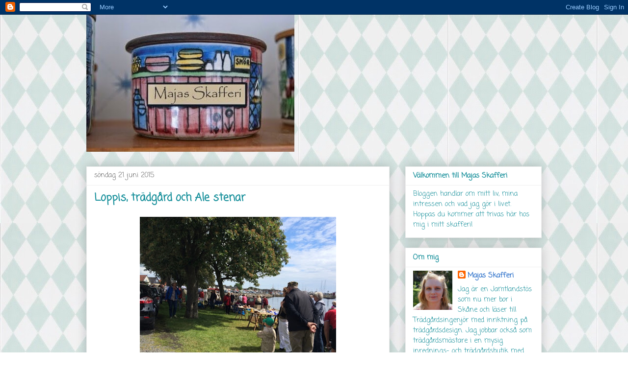

--- FILE ---
content_type: text/html; charset=UTF-8
request_url: https://majas-skafferi.blogspot.com/2015/06/loppis-tradgard-och-ale-stenar.html
body_size: 17375
content:
<!DOCTYPE html>
<html class='v2' dir='ltr' lang='sv'>
<head>
<link href='https://www.blogger.com/static/v1/widgets/335934321-css_bundle_v2.css' rel='stylesheet' type='text/css'/>
<meta content='width=1100' name='viewport'/>
<meta content='text/html; charset=UTF-8' http-equiv='Content-Type'/>
<meta content='blogger' name='generator'/>
<link href='https://majas-skafferi.blogspot.com/favicon.ico' rel='icon' type='image/x-icon'/>
<link href='http://majas-skafferi.blogspot.com/2015/06/loppis-tradgard-och-ale-stenar.html' rel='canonical'/>
<link rel="alternate" type="application/atom+xml" title="Majas Skafferi - Atom" href="https://majas-skafferi.blogspot.com/feeds/posts/default" />
<link rel="alternate" type="application/rss+xml" title="Majas Skafferi - RSS" href="https://majas-skafferi.blogspot.com/feeds/posts/default?alt=rss" />
<link rel="service.post" type="application/atom+xml" title="Majas Skafferi - Atom" href="https://www.blogger.com/feeds/2043844492071647416/posts/default" />

<link rel="alternate" type="application/atom+xml" title="Majas Skafferi - Atom" href="https://majas-skafferi.blogspot.com/feeds/8861023978300651443/comments/default" />
<!--Can't find substitution for tag [blog.ieCssRetrofitLinks]-->
<link href='https://blogger.googleusercontent.com/img/b/R29vZ2xl/AVvXsEj09vG57_LQEsJqCIH8uxDJwhClR9b_0gGx1rlJHSFVE4VHmgnw_RuMg9zgw5M5NxuSaehBe6cqU_GA5zShmZYky_48tCPF_BBMec2ed5AimLfc-8fCttKW-RafxcpuMI-YfhhyA36lRU0/s400/blogger-image--5877416.jpg' rel='image_src'/>
<meta content='http://majas-skafferi.blogspot.com/2015/06/loppis-tradgard-och-ale-stenar.html' property='og:url'/>
<meta content='Loppis, trädgård och Ale stenar' property='og:title'/>
<meta content='     Idag åkte mamma och jag på loppis i Skillinge på morgonen. De var loppis i hamnen och...           ...i Blåhallen. Det fanns en fasligt...' property='og:description'/>
<meta content='https://blogger.googleusercontent.com/img/b/R29vZ2xl/AVvXsEj09vG57_LQEsJqCIH8uxDJwhClR9b_0gGx1rlJHSFVE4VHmgnw_RuMg9zgw5M5NxuSaehBe6cqU_GA5zShmZYky_48tCPF_BBMec2ed5AimLfc-8fCttKW-RafxcpuMI-YfhhyA36lRU0/w1200-h630-p-k-no-nu/blogger-image--5877416.jpg' property='og:image'/>
<title>Majas Skafferi: Loppis, trädgård och Ale stenar</title>
<style type='text/css'>@font-face{font-family:'Cherry Cream Soda';font-style:normal;font-weight:400;font-display:swap;src:url(//fonts.gstatic.com/s/cherrycreamsoda/v21/UMBIrOxBrW6w2FFyi9paG0fdVdRciQd9A98ZD47H.woff2)format('woff2');unicode-range:U+0000-00FF,U+0131,U+0152-0153,U+02BB-02BC,U+02C6,U+02DA,U+02DC,U+0304,U+0308,U+0329,U+2000-206F,U+20AC,U+2122,U+2191,U+2193,U+2212,U+2215,U+FEFF,U+FFFD;}@font-face{font-family:'Coming Soon';font-style:normal;font-weight:400;font-display:swap;src:url(//fonts.gstatic.com/s/comingsoon/v20/qWcuB6mzpYL7AJ2VfdQR1t-VWDnRsDkg.woff2)format('woff2');unicode-range:U+0000-00FF,U+0131,U+0152-0153,U+02BB-02BC,U+02C6,U+02DA,U+02DC,U+0304,U+0308,U+0329,U+2000-206F,U+20AC,U+2122,U+2191,U+2193,U+2212,U+2215,U+FEFF,U+FFFD;}</style>
<style id='page-skin-1' type='text/css'><!--
/*
-----------------------------------------------
Blogger Template Style
Name:     Awesome Inc.
Designer: Tina Chen
URL:      tinachen.org
----------------------------------------------- */
/* Content
----------------------------------------------- */
body {
font: normal normal 13px Coming Soon;
color: #46959c;
background: #ffffff url(//2.bp.blogspot.com/-pS_7JrEGStQ/VSBDrCY3HhI/AAAAAAAAJ4c/ZfAC83kDQ2o/s1600/image.jpg) repeat scroll top left;
}
html body .content-outer {
min-width: 0;
max-width: 100%;
width: 100%;
}
a:link {
text-decoration: none;
color: #9c4695;
}
a:visited {
text-decoration: none;
color: #9c4695;
}
a:hover {
text-decoration: underline;
color: #9c4695;
}
.body-fauxcolumn-outer .cap-top {
position: absolute;
z-index: 1;
height: 276px;
width: 100%;
background: transparent none repeat-x scroll top left;
_background-image: none;
}
/* Columns
----------------------------------------------- */
.content-inner {
padding: 0;
}
.header-inner .section {
margin: 0 16px;
}
.tabs-inner .section {
margin: 0 16px;
}
.main-inner {
padding-top: 30px;
}
.main-inner .column-center-inner,
.main-inner .column-left-inner,
.main-inner .column-right-inner {
padding: 0 5px;
}
*+html body .main-inner .column-center-inner {
margin-top: -30px;
}
#layout .main-inner .column-center-inner {
margin-top: 0;
}
/* Header
----------------------------------------------- */
.header-outer {
margin: 0 0 0 0;
background: transparent none repeat scroll 0 0;
}
.Header h1 {
font: normal bold 40px Cherry Cream Soda;
color: #1a919c;
text-shadow: 0 0 -1px #000000;
}
.Header h1 a {
color: #1a919c;
}
.Header .description {
font: normal normal 14px Coming Soon;
color: #1a919c;
}
.header-inner .Header .titlewrapper,
.header-inner .Header .descriptionwrapper {
padding-left: 0;
padding-right: 0;
margin-bottom: 0;
}
.header-inner .Header .titlewrapper {
padding-top: 22px;
}
/* Tabs
----------------------------------------------- */
.tabs-outer {
overflow: hidden;
position: relative;
background: #1a919c url(//www.blogblog.com/1kt/awesomeinc/tabs_gradient_light.png) repeat scroll 0 0;
}
#layout .tabs-outer {
overflow: visible;
}
.tabs-cap-top, .tabs-cap-bottom {
position: absolute;
width: 100%;
border-top: 1px solid #1a919c;
}
.tabs-cap-bottom {
bottom: 0;
}
.tabs-inner .widget li a {
display: inline-block;
margin: 0;
padding: .6em 1.5em;
font: normal bold 14px Arial, Tahoma, Helvetica, FreeSans, sans-serif;
color: #1a919c;
border-top: 1px solid #1a919c;
border-bottom: 1px solid #1a919c;
border-left: 1px solid #1a919c;
height: 16px;
line-height: 16px;
}
.tabs-inner .widget li:last-child a {
border-right: 1px solid #1a919c;
}
.tabs-inner .widget li.selected a, .tabs-inner .widget li a:hover {
background: #1a919c url(//www.blogblog.com/1kt/awesomeinc/tabs_gradient_light.png) repeat-x scroll 0 -100px;
color: #1a919c;
}
/* Headings
----------------------------------------------- */
h2 {
font: normal bold 14px Coming Soon;
color: #1a919c;
}
/* Widgets
----------------------------------------------- */
.main-inner .section {
margin: 0 27px;
padding: 0;
}
.main-inner .column-left-outer,
.main-inner .column-right-outer {
margin-top: 0;
}
#layout .main-inner .column-left-outer,
#layout .main-inner .column-right-outer {
margin-top: 0;
}
.main-inner .column-left-inner,
.main-inner .column-right-inner {
background: transparent none repeat 0 0;
-moz-box-shadow: 0 0 0 rgba(0, 0, 0, .2);
-webkit-box-shadow: 0 0 0 rgba(0, 0, 0, .2);
-goog-ms-box-shadow: 0 0 0 rgba(0, 0, 0, .2);
box-shadow: 0 0 0 rgba(0, 0, 0, .2);
-moz-border-radius: 0;
-webkit-border-radius: 0;
-goog-ms-border-radius: 0;
border-radius: 0;
}
#layout .main-inner .column-left-inner,
#layout .main-inner .column-right-inner {
margin-top: 0;
}
.sidebar .widget {
font: normal normal 14px Coming Soon;
color: #1a919c;
}
.sidebar .widget a:link {
color: #3778cd;
}
.sidebar .widget a:visited {
color: #46959c;
}
.sidebar .widget a:hover {
color: #1a919c;
}
.sidebar .widget h2 {
text-shadow: 0 0 -1px #000000;
}
.main-inner .widget {
background-color: #ffffff;
border: 1px solid #eeeeee;
padding: 0 15px 15px;
margin: 20px -16px;
-moz-box-shadow: 0 0 20px rgba(0, 0, 0, .2);
-webkit-box-shadow: 0 0 20px rgba(0, 0, 0, .2);
-goog-ms-box-shadow: 0 0 20px rgba(0, 0, 0, .2);
box-shadow: 0 0 20px rgba(0, 0, 0, .2);
-moz-border-radius: 0;
-webkit-border-radius: 0;
-goog-ms-border-radius: 0;
border-radius: 0;
}
.main-inner .widget h2 {
margin: 0 -15px;
padding: .6em 15px .5em;
border-bottom: 1px solid transparent;
}
.footer-inner .widget h2 {
padding: 0 0 .4em;
border-bottom: 1px solid transparent;
}
.main-inner .widget h2 + div, .footer-inner .widget h2 + div {
border-top: 1px solid #eeeeee;
padding-top: 8px;
}
.main-inner .widget .widget-content {
margin: 0 -15px;
padding: 7px 15px 0;
}
.main-inner .widget ul, .main-inner .widget #ArchiveList ul.flat {
margin: -8px -15px 0;
padding: 0;
list-style: none;
}
.main-inner .widget #ArchiveList {
margin: -8px 0 0;
}
.main-inner .widget ul li, .main-inner .widget #ArchiveList ul.flat li {
padding: .5em 15px;
text-indent: 0;
color: #1a919c;
border-top: 1px solid #eeeeee;
border-bottom: 1px solid transparent;
}
.main-inner .widget #ArchiveList ul li {
padding-top: .25em;
padding-bottom: .25em;
}
.main-inner .widget ul li:first-child, .main-inner .widget #ArchiveList ul.flat li:first-child {
border-top: none;
}
.main-inner .widget ul li:last-child, .main-inner .widget #ArchiveList ul.flat li:last-child {
border-bottom: none;
}
.post-body {
position: relative;
}
.main-inner .widget .post-body ul {
padding: 0 2.5em;
margin: .5em 0;
list-style: disc;
}
.main-inner .widget .post-body ul li {
padding: 0.25em 0;
margin-bottom: .25em;
color: #46959c;
border: none;
}
.footer-inner .widget ul {
padding: 0;
list-style: none;
}
.widget .zippy {
color: #1a919c;
}
/* Posts
----------------------------------------------- */
body .main-inner .Blog {
padding: 0;
margin-bottom: 1em;
background-color: transparent;
border: none;
-moz-box-shadow: 0 0 0 rgba(0, 0, 0, 0);
-webkit-box-shadow: 0 0 0 rgba(0, 0, 0, 0);
-goog-ms-box-shadow: 0 0 0 rgba(0, 0, 0, 0);
box-shadow: 0 0 0 rgba(0, 0, 0, 0);
}
.main-inner .section:last-child .Blog:last-child {
padding: 0;
margin-bottom: 1em;
}
.main-inner .widget h2.date-header {
margin: 0 -15px 1px;
padding: 0 0 0 0;
font: normal normal 14px Coming Soon;
color: #666666;
background: transparent none no-repeat scroll top left;
border-top: 0 solid #666666;
border-bottom: 1px solid transparent;
-moz-border-radius-topleft: 0;
-moz-border-radius-topright: 0;
-webkit-border-top-left-radius: 0;
-webkit-border-top-right-radius: 0;
border-top-left-radius: 0;
border-top-right-radius: 0;
position: static;
bottom: 100%;
right: 15px;
text-shadow: 0 0 -1px #000000;
}
.main-inner .widget h2.date-header span {
font: normal normal 14px Coming Soon;
display: block;
padding: .5em 15px;
border-left: 0 solid #666666;
border-right: 0 solid #666666;
}
.date-outer {
position: relative;
margin: 30px 0 20px;
padding: 0 15px;
background-color: #ffffff;
border: 1px solid #eeeeee;
-moz-box-shadow: 0 0 20px rgba(0, 0, 0, .2);
-webkit-box-shadow: 0 0 20px rgba(0, 0, 0, .2);
-goog-ms-box-shadow: 0 0 20px rgba(0, 0, 0, .2);
box-shadow: 0 0 20px rgba(0, 0, 0, .2);
-moz-border-radius: 0;
-webkit-border-radius: 0;
-goog-ms-border-radius: 0;
border-radius: 0;
}
.date-outer:first-child {
margin-top: 0;
}
.date-outer:last-child {
margin-bottom: 20px;
-moz-border-radius-bottomleft: 0;
-moz-border-radius-bottomright: 0;
-webkit-border-bottom-left-radius: 0;
-webkit-border-bottom-right-radius: 0;
-goog-ms-border-bottom-left-radius: 0;
-goog-ms-border-bottom-right-radius: 0;
border-bottom-left-radius: 0;
border-bottom-right-radius: 0;
}
.date-posts {
margin: 0 -15px;
padding: 0 15px;
clear: both;
}
.post-outer, .inline-ad {
border-top: 1px solid #eeeeee;
margin: 0 -15px;
padding: 15px 15px;
}
.post-outer {
padding-bottom: 10px;
}
.post-outer:first-child {
padding-top: 0;
border-top: none;
}
.post-outer:last-child, .inline-ad:last-child {
border-bottom: none;
}
.post-body {
position: relative;
}
.post-body img {
padding: 8px;
background: transparent;
border: 1px solid transparent;
-moz-box-shadow: 0 0 0 rgba(0, 0, 0, .2);
-webkit-box-shadow: 0 0 0 rgba(0, 0, 0, .2);
box-shadow: 0 0 0 rgba(0, 0, 0, .2);
-moz-border-radius: 0;
-webkit-border-radius: 0;
border-radius: 0;
}
h3.post-title, h4 {
font: normal bold 22px Coming Soon;
color: #1a919c;
}
h3.post-title a {
font: normal bold 22px Coming Soon;
color: #1a919c;
}
h3.post-title a:hover {
color: #9c4695;
text-decoration: underline;
}
.post-header {
margin: 0 0 1em;
}
.post-body {
line-height: 1.4;
}
.post-outer h2 {
color: #46959c;
}
.post-footer {
margin: 1.5em 0 0;
}
#blog-pager {
padding: 15px;
font-size: 120%;
background-color: #ffffff;
border: 1px solid #eeeeee;
-moz-box-shadow: 0 0 20px rgba(0, 0, 0, .2);
-webkit-box-shadow: 0 0 20px rgba(0, 0, 0, .2);
-goog-ms-box-shadow: 0 0 20px rgba(0, 0, 0, .2);
box-shadow: 0 0 20px rgba(0, 0, 0, .2);
-moz-border-radius: 0;
-webkit-border-radius: 0;
-goog-ms-border-radius: 0;
border-radius: 0;
-moz-border-radius-topleft: 0;
-moz-border-radius-topright: 0;
-webkit-border-top-left-radius: 0;
-webkit-border-top-right-radius: 0;
-goog-ms-border-top-left-radius: 0;
-goog-ms-border-top-right-radius: 0;
border-top-left-radius: 0;
border-top-right-radius-topright: 0;
margin-top: 1em;
}
.blog-feeds, .post-feeds {
margin: 1em 0;
text-align: center;
color: #444444;
}
.blog-feeds a, .post-feeds a {
color: #3778cd;
}
.blog-feeds a:visited, .post-feeds a:visited {
color: #4d469c;
}
.blog-feeds a:hover, .post-feeds a:hover {
color: #3778cd;
}
.post-outer .comments {
margin-top: 2em;
}
/* Comments
----------------------------------------------- */
.comments .comments-content .icon.blog-author {
background-repeat: no-repeat;
background-image: url([data-uri]);
}
.comments .comments-content .loadmore a {
border-top: 1px solid #1a919c;
border-bottom: 1px solid #1a919c;
}
.comments .continue {
border-top: 2px solid #1a919c;
}
/* Footer
----------------------------------------------- */
.footer-outer {
margin: -20px 0 -1px;
padding: 20px 0 0;
color: #444444;
overflow: hidden;
}
.footer-fauxborder-left {
border-top: 1px solid #eeeeee;
background: #ffffff none repeat scroll 0 0;
-moz-box-shadow: 0 0 20px rgba(0, 0, 0, .2);
-webkit-box-shadow: 0 0 20px rgba(0, 0, 0, .2);
-goog-ms-box-shadow: 0 0 20px rgba(0, 0, 0, .2);
box-shadow: 0 0 20px rgba(0, 0, 0, .2);
margin: 0 -20px;
}
/* Mobile
----------------------------------------------- */
body.mobile {
background-size: auto;
}
.mobile .body-fauxcolumn-outer {
background: transparent none repeat scroll top left;
}
*+html body.mobile .main-inner .column-center-inner {
margin-top: 0;
}
.mobile .main-inner .widget {
padding: 0 0 15px;
}
.mobile .main-inner .widget h2 + div,
.mobile .footer-inner .widget h2 + div {
border-top: none;
padding-top: 0;
}
.mobile .footer-inner .widget h2 {
padding: 0.5em 0;
border-bottom: none;
}
.mobile .main-inner .widget .widget-content {
margin: 0;
padding: 7px 0 0;
}
.mobile .main-inner .widget ul,
.mobile .main-inner .widget #ArchiveList ul.flat {
margin: 0 -15px 0;
}
.mobile .main-inner .widget h2.date-header {
right: 0;
}
.mobile .date-header span {
padding: 0.4em 0;
}
.mobile .date-outer:first-child {
margin-bottom: 0;
border: 1px solid #eeeeee;
-moz-border-radius-topleft: 0;
-moz-border-radius-topright: 0;
-webkit-border-top-left-radius: 0;
-webkit-border-top-right-radius: 0;
-goog-ms-border-top-left-radius: 0;
-goog-ms-border-top-right-radius: 0;
border-top-left-radius: 0;
border-top-right-radius: 0;
}
.mobile .date-outer {
border-color: #eeeeee;
border-width: 0 1px 1px;
}
.mobile .date-outer:last-child {
margin-bottom: 0;
}
.mobile .main-inner {
padding: 0;
}
.mobile .header-inner .section {
margin: 0;
}
.mobile .post-outer, .mobile .inline-ad {
padding: 5px 0;
}
.mobile .tabs-inner .section {
margin: 0 10px;
}
.mobile .main-inner .widget h2 {
margin: 0;
padding: 0;
}
.mobile .main-inner .widget h2.date-header span {
padding: 0;
}
.mobile .main-inner .widget .widget-content {
margin: 0;
padding: 7px 0 0;
}
.mobile #blog-pager {
border: 1px solid transparent;
background: #ffffff none repeat scroll 0 0;
}
.mobile .main-inner .column-left-inner,
.mobile .main-inner .column-right-inner {
background: transparent none repeat 0 0;
-moz-box-shadow: none;
-webkit-box-shadow: none;
-goog-ms-box-shadow: none;
box-shadow: none;
}
.mobile .date-posts {
margin: 0;
padding: 0;
}
.mobile .footer-fauxborder-left {
margin: 0;
border-top: inherit;
}
.mobile .main-inner .section:last-child .Blog:last-child {
margin-bottom: 0;
}
.mobile-index-contents {
color: #46959c;
}
.mobile .mobile-link-button {
background: #9c4695 url(//www.blogblog.com/1kt/awesomeinc/tabs_gradient_light.png) repeat scroll 0 0;
}
.mobile-link-button a:link, .mobile-link-button a:visited {
color: #ffffff;
}
.mobile .tabs-inner .PageList .widget-content {
background: transparent;
border-top: 1px solid;
border-color: #1a919c;
color: #1a919c;
}
.mobile .tabs-inner .PageList .widget-content .pagelist-arrow {
border-left: 1px solid #1a919c;
}

--></style>
<style id='template-skin-1' type='text/css'><!--
body {
min-width: 960px;
}
.content-outer, .content-fauxcolumn-outer, .region-inner {
min-width: 960px;
max-width: 960px;
_width: 960px;
}
.main-inner .columns {
padding-left: 0;
padding-right: 310px;
}
.main-inner .fauxcolumn-center-outer {
left: 0;
right: 310px;
/* IE6 does not respect left and right together */
_width: expression(this.parentNode.offsetWidth -
parseInt("0") -
parseInt("310px") + 'px');
}
.main-inner .fauxcolumn-left-outer {
width: 0;
}
.main-inner .fauxcolumn-right-outer {
width: 310px;
}
.main-inner .column-left-outer {
width: 0;
right: 100%;
margin-left: -0;
}
.main-inner .column-right-outer {
width: 310px;
margin-right: -310px;
}
#layout {
min-width: 0;
}
#layout .content-outer {
min-width: 0;
width: 800px;
}
#layout .region-inner {
min-width: 0;
width: auto;
}
body#layout div.add_widget {
padding: 8px;
}
body#layout div.add_widget a {
margin-left: 32px;
}
--></style>
<style>
    body {background-image:url(\/\/2.bp.blogspot.com\/-pS_7JrEGStQ\/VSBDrCY3HhI\/AAAAAAAAJ4c\/ZfAC83kDQ2o\/s1600\/image.jpg);}
    
@media (max-width: 200px) { body {background-image:url(\/\/2.bp.blogspot.com\/-pS_7JrEGStQ\/VSBDrCY3HhI\/AAAAAAAAJ4c\/ZfAC83kDQ2o\/w200\/image.jpg);}}
@media (max-width: 400px) and (min-width: 201px) { body {background-image:url(\/\/2.bp.blogspot.com\/-pS_7JrEGStQ\/VSBDrCY3HhI\/AAAAAAAAJ4c\/ZfAC83kDQ2o\/w400\/image.jpg);}}
@media (max-width: 800px) and (min-width: 401px) { body {background-image:url(\/\/2.bp.blogspot.com\/-pS_7JrEGStQ\/VSBDrCY3HhI\/AAAAAAAAJ4c\/ZfAC83kDQ2o\/w800\/image.jpg);}}
@media (max-width: 1200px) and (min-width: 801px) { body {background-image:url(\/\/2.bp.blogspot.com\/-pS_7JrEGStQ\/VSBDrCY3HhI\/AAAAAAAAJ4c\/ZfAC83kDQ2o\/w1200\/image.jpg);}}
/* Last tag covers anything over one higher than the previous max-size cap. */
@media (min-width: 1201px) { body {background-image:url(\/\/2.bp.blogspot.com\/-pS_7JrEGStQ\/VSBDrCY3HhI\/AAAAAAAAJ4c\/ZfAC83kDQ2o\/w1600\/image.jpg);}}
  </style>
<link href='https://www.blogger.com/dyn-css/authorization.css?targetBlogID=2043844492071647416&amp;zx=ab9b1678-6f6d-461b-92ee-21f4e958bd75' media='none' onload='if(media!=&#39;all&#39;)media=&#39;all&#39;' rel='stylesheet'/><noscript><link href='https://www.blogger.com/dyn-css/authorization.css?targetBlogID=2043844492071647416&amp;zx=ab9b1678-6f6d-461b-92ee-21f4e958bd75' rel='stylesheet'/></noscript>
<meta name='google-adsense-platform-account' content='ca-host-pub-1556223355139109'/>
<meta name='google-adsense-platform-domain' content='blogspot.com'/>

</head>
<body class='loading variant-light'>
<div class='navbar section' id='navbar' name='Navbar'><div class='widget Navbar' data-version='1' id='Navbar1'><script type="text/javascript">
    function setAttributeOnload(object, attribute, val) {
      if(window.addEventListener) {
        window.addEventListener('load',
          function(){ object[attribute] = val; }, false);
      } else {
        window.attachEvent('onload', function(){ object[attribute] = val; });
      }
    }
  </script>
<div id="navbar-iframe-container"></div>
<script type="text/javascript" src="https://apis.google.com/js/platform.js"></script>
<script type="text/javascript">
      gapi.load("gapi.iframes:gapi.iframes.style.bubble", function() {
        if (gapi.iframes && gapi.iframes.getContext) {
          gapi.iframes.getContext().openChild({
              url: 'https://www.blogger.com/navbar/2043844492071647416?po\x3d8861023978300651443\x26origin\x3dhttps://majas-skafferi.blogspot.com',
              where: document.getElementById("navbar-iframe-container"),
              id: "navbar-iframe"
          });
        }
      });
    </script><script type="text/javascript">
(function() {
var script = document.createElement('script');
script.type = 'text/javascript';
script.src = '//pagead2.googlesyndication.com/pagead/js/google_top_exp.js';
var head = document.getElementsByTagName('head')[0];
if (head) {
head.appendChild(script);
}})();
</script>
</div></div>
<div class='body-fauxcolumns'>
<div class='fauxcolumn-outer body-fauxcolumn-outer'>
<div class='cap-top'>
<div class='cap-left'></div>
<div class='cap-right'></div>
</div>
<div class='fauxborder-left'>
<div class='fauxborder-right'></div>
<div class='fauxcolumn-inner'>
</div>
</div>
<div class='cap-bottom'>
<div class='cap-left'></div>
<div class='cap-right'></div>
</div>
</div>
</div>
<div class='content'>
<div class='content-fauxcolumns'>
<div class='fauxcolumn-outer content-fauxcolumn-outer'>
<div class='cap-top'>
<div class='cap-left'></div>
<div class='cap-right'></div>
</div>
<div class='fauxborder-left'>
<div class='fauxborder-right'></div>
<div class='fauxcolumn-inner'>
</div>
</div>
<div class='cap-bottom'>
<div class='cap-left'></div>
<div class='cap-right'></div>
</div>
</div>
</div>
<div class='content-outer'>
<div class='content-cap-top cap-top'>
<div class='cap-left'></div>
<div class='cap-right'></div>
</div>
<div class='fauxborder-left content-fauxborder-left'>
<div class='fauxborder-right content-fauxborder-right'></div>
<div class='content-inner'>
<header>
<div class='header-outer'>
<div class='header-cap-top cap-top'>
<div class='cap-left'></div>
<div class='cap-right'></div>
</div>
<div class='fauxborder-left header-fauxborder-left'>
<div class='fauxborder-right header-fauxborder-right'></div>
<div class='region-inner header-inner'>
<div class='header section' id='header' name='Rubrik'><div class='widget Header' data-version='1' id='Header1'>
<div id='header-inner'>
<a href='https://majas-skafferi.blogspot.com/' style='display: block'>
<img alt='Majas Skafferi' height='280px; ' id='Header1_headerimg' src='https://blogger.googleusercontent.com/img/b/R29vZ2xl/AVvXsEgLOtZmF1KzRD7yErC1DmoytzkPVPSDm7hX1snkMafO5EDigAClP419nqpXOeXMzaa5LQcKkR8fw2XyjwHcujcnqyPQCWeax81hO6Xx_pgvNi21kQa_ju7_oJ49Ai8QHEJGxwy96xD-2-uk/s1600-r/image.jpeg' style='display: block' width='424px; '/>
</a>
</div>
</div></div>
</div>
</div>
<div class='header-cap-bottom cap-bottom'>
<div class='cap-left'></div>
<div class='cap-right'></div>
</div>
</div>
</header>
<div class='tabs-outer'>
<div class='tabs-cap-top cap-top'>
<div class='cap-left'></div>
<div class='cap-right'></div>
</div>
<div class='fauxborder-left tabs-fauxborder-left'>
<div class='fauxborder-right tabs-fauxborder-right'></div>
<div class='region-inner tabs-inner'>
<div class='tabs no-items section' id='crosscol' name='Alla kolumner'></div>
<div class='tabs no-items section' id='crosscol-overflow' name='Cross-Column 2'></div>
</div>
</div>
<div class='tabs-cap-bottom cap-bottom'>
<div class='cap-left'></div>
<div class='cap-right'></div>
</div>
</div>
<div class='main-outer'>
<div class='main-cap-top cap-top'>
<div class='cap-left'></div>
<div class='cap-right'></div>
</div>
<div class='fauxborder-left main-fauxborder-left'>
<div class='fauxborder-right main-fauxborder-right'></div>
<div class='region-inner main-inner'>
<div class='columns fauxcolumns'>
<div class='fauxcolumn-outer fauxcolumn-center-outer'>
<div class='cap-top'>
<div class='cap-left'></div>
<div class='cap-right'></div>
</div>
<div class='fauxborder-left'>
<div class='fauxborder-right'></div>
<div class='fauxcolumn-inner'>
</div>
</div>
<div class='cap-bottom'>
<div class='cap-left'></div>
<div class='cap-right'></div>
</div>
</div>
<div class='fauxcolumn-outer fauxcolumn-left-outer'>
<div class='cap-top'>
<div class='cap-left'></div>
<div class='cap-right'></div>
</div>
<div class='fauxborder-left'>
<div class='fauxborder-right'></div>
<div class='fauxcolumn-inner'>
</div>
</div>
<div class='cap-bottom'>
<div class='cap-left'></div>
<div class='cap-right'></div>
</div>
</div>
<div class='fauxcolumn-outer fauxcolumn-right-outer'>
<div class='cap-top'>
<div class='cap-left'></div>
<div class='cap-right'></div>
</div>
<div class='fauxborder-left'>
<div class='fauxborder-right'></div>
<div class='fauxcolumn-inner'>
</div>
</div>
<div class='cap-bottom'>
<div class='cap-left'></div>
<div class='cap-right'></div>
</div>
</div>
<!-- corrects IE6 width calculation -->
<div class='columns-inner'>
<div class='column-center-outer'>
<div class='column-center-inner'>
<div class='main section' id='main' name='Huvudsektion'><div class='widget Blog' data-version='1' id='Blog1'>
<div class='blog-posts hfeed'>

          <div class="date-outer">
        
<h2 class='date-header'><span>söndag 21 juni 2015</span></h2>

          <div class="date-posts">
        
<div class='post-outer'>
<div class='post hentry' itemprop='blogPost' itemscope='itemscope' itemtype='http://schema.org/BlogPosting'>
<meta content='https://blogger.googleusercontent.com/img/b/R29vZ2xl/AVvXsEj09vG57_LQEsJqCIH8uxDJwhClR9b_0gGx1rlJHSFVE4VHmgnw_RuMg9zgw5M5NxuSaehBe6cqU_GA5zShmZYky_48tCPF_BBMec2ed5AimLfc-8fCttKW-RafxcpuMI-YfhhyA36lRU0/s400/blogger-image--5877416.jpg' itemprop='image_url'/>
<meta content='2043844492071647416' itemprop='blogId'/>
<meta content='8861023978300651443' itemprop='postId'/>
<a name='8861023978300651443'></a>
<h3 class='post-title entry-title' itemprop='name'>
Loppis, trädgård och Ale stenar
</h3>
<div class='post-header'>
<div class='post-header-line-1'></div>
</div>
<div class='post-body entry-content' id='post-body-8861023978300651443' itemprop='description articleBody'>
<div class="separator" style="clear: both; text-align: center;">
<a href="https://blogger.googleusercontent.com/img/b/R29vZ2xl/AVvXsEj09vG57_LQEsJqCIH8uxDJwhClR9b_0gGx1rlJHSFVE4VHmgnw_RuMg9zgw5M5NxuSaehBe6cqU_GA5zShmZYky_48tCPF_BBMec2ed5AimLfc-8fCttKW-RafxcpuMI-YfhhyA36lRU0/s640/blogger-image--5877416.jpg" imageanchor="1" style="margin-left: 1em; margin-right: 1em;"><img border="0" height="300" src="https://blogger.googleusercontent.com/img/b/R29vZ2xl/AVvXsEj09vG57_LQEsJqCIH8uxDJwhClR9b_0gGx1rlJHSFVE4VHmgnw_RuMg9zgw5M5NxuSaehBe6cqU_GA5zShmZYky_48tCPF_BBMec2ed5AimLfc-8fCttKW-RafxcpuMI-YfhhyA36lRU0/s400/blogger-image--5877416.jpg" width="400" /></a></div>
<div class="separator" style="clear: both;">
<br /></div>
<div class="separator" style="clear: both;">
Idag åkte mamma och jag på loppis i Skillinge på morgonen. De var loppis i hamnen och...</div>
<div class="separator" style="clear: both;">
<br /></div>
<div class="separator" style="clear: both;">
</div>
<div class="separator" style="clear: both; text-align: center;">
<a href="https://blogger.googleusercontent.com/img/b/R29vZ2xl/AVvXsEhgfCUo-TSf_wWpJ-a1nfwYsXf4CDlk3ieHtA51lW44McLGGB3gmRyL60-9miBjWEXLF7W0YVmelRwWkveCaRNGQiDuwWsGCEM41PQ2If7YdvlLAUcApbEDt0L-GhtX_0ZI8q2sPAPMAD8/s640/blogger-image-603769842.jpg" imageanchor="1" style="margin-left: 1em; margin-right: 1em;"><img border="0" height="300" src="https://blogger.googleusercontent.com/img/b/R29vZ2xl/AVvXsEhgfCUo-TSf_wWpJ-a1nfwYsXf4CDlk3ieHtA51lW44McLGGB3gmRyL60-9miBjWEXLF7W0YVmelRwWkveCaRNGQiDuwWsGCEM41PQ2If7YdvlLAUcApbEDt0L-GhtX_0ZI8q2sPAPMAD8/s400/blogger-image-603769842.jpg" width="400" /></a></div>
<div class="separator" style="clear: both;">
<br /></div>
<div class="separator" style="clear: both;">
...i Blåhallen. Det fanns en fasligt massa grejor men jag lyckades inte hitta nåra fynd här.&nbsp;</div>
<div class="separator" style="clear: both;">
<br /></div>
<div class="separator" style="clear: both;">
</div>
<div class="separator" style="clear: both; text-align: center;">
<a href="https://blogger.googleusercontent.com/img/b/R29vZ2xl/AVvXsEgvL6ALXExW7XGYQI9pNZTEnlAIXN6t3ZTKsKL9zFVrJRacCbvkUhfSkwcjsBLDgeoXXAGt6U4eILZBfPSZUfEbZhy1XvUJrulAAkyY-MCkOHxOsc3mT-AMtclVDnE1NrO2L7U7zCG6hO0/s640/blogger-image-485905006.jpg" imageanchor="1" style="margin-left: 1em; margin-right: 1em;"><img border="0" height="316" src="https://blogger.googleusercontent.com/img/b/R29vZ2xl/AVvXsEgvL6ALXExW7XGYQI9pNZTEnlAIXN6t3ZTKsKL9zFVrJRacCbvkUhfSkwcjsBLDgeoXXAGt6U4eILZBfPSZUfEbZhy1XvUJrulAAkyY-MCkOHxOsc3mT-AMtclVDnE1NrO2L7U7zCG6hO0/s400/blogger-image-485905006.jpg" width="400" /></a></div>
<div class="separator" style="clear: both;">
<br /></div>
<div class="separator" style="clear: both;">
Eftersom det började ösregna åkte vi hem och åt lunch och tog på oss regnkläder och stövlar innan vi åkte i väg igen.</div>
<br />
<div class="separator" style="clear: both;">
</div>
<div class="separator" style="clear: both; text-align: center;">
<a href="https://blogger.googleusercontent.com/img/b/R29vZ2xl/AVvXsEh83J0gyZP50vQb2H1GNWHGi76Xjt0lws398AD0WF2rRjrBgC5iiW3wYpExqGS6ewMrEBjIufEsypOWC7gz9BbCuTf8Ev6Sv9mi1P9vcnSIZIzouSqgw-l6s0Dn82qgPd1FADWLJa1jzlU/s640/blogger-image--1089505127.jpg" imageanchor="1" style="margin-left: 1em; margin-right: 1em;"><img border="0" height="300" src="https://blogger.googleusercontent.com/img/b/R29vZ2xl/AVvXsEh83J0gyZP50vQb2H1GNWHGi76Xjt0lws398AD0WF2rRjrBgC5iiW3wYpExqGS6ewMrEBjIufEsypOWC7gz9BbCuTf8Ev6Sv9mi1P9vcnSIZIzouSqgw-l6s0Dn82qgPd1FADWLJa1jzlU/s400/blogger-image--1089505127.jpg" width="400" /></a></div>
<div class="separator" style="clear: both;">
<br /></div>
<div class="separator" style="clear: both;">
Vi åkte och tittade på en öppen trädgård, Olas trädgård i Hörup. Det var ingen trädgård i min smak tyvärr, men som tur var slutade det regna när vi kom fram i alla fall&nbsp;</div>
<div class="separator" style="clear: both;">
<br /></div>
<div class="separator" style="clear: both;">
</div>
<div class="separator" style="clear: both; text-align: center;">
<a href="https://blogger.googleusercontent.com/img/b/R29vZ2xl/AVvXsEiPC99NMY09I452m1pydlWKlU4cfcDeFe_zNdTR7I5tjKo-5dAAXfqq1BgEzV1Z2rp5iEsxv0AAsdJbt1ssujhhYixPbU4dNk1SmhyphenhyphenvcCX-pVYEKTPN5Ck-ryyPOdFCk4i8JGXZ1KCmwKU/s640/blogger-image-489463918.jpg" imageanchor="1" style="margin-left: 1em; margin-right: 1em;"><img border="0" height="400" src="https://blogger.googleusercontent.com/img/b/R29vZ2xl/AVvXsEiPC99NMY09I452m1pydlWKlU4cfcDeFe_zNdTR7I5tjKo-5dAAXfqq1BgEzV1Z2rp5iEsxv0AAsdJbt1ssujhhYixPbU4dNk1SmhyphenhyphenvcCX-pVYEKTPN5Ck-ryyPOdFCk4i8JGXZ1KCmwKU/s400/blogger-image-489463918.jpg" width="300" /></a></div>
<div class="separator" style="clear: both;">
<br /></div>
<div class="separator" style="clear: both;">
Efter trädgården fortsatte vi till Ale stenar&nbsp;</div>
<div class="separator" style="clear: both;">
<br /></div>
<div style="text-align: center;">
<span style="color: black;"><a href="https://blogger.googleusercontent.com/img/b/R29vZ2xl/AVvXsEhCNwhvfTtAKWo1HYJhIRzyaXSLcwCOCoWVNBOsBf51HCnBUSUlTLsM168fI_tsETFg67U9s6HdOBQ7dhueMdPu079aTfDguBupUuFHMKDc-jM_gEtC_2dN7pkHEg5HCvlY0YcMizd1DvI/s640/blogger-image--1699224735.jpg" imageanchor="1" style="-webkit-text-size-adjust: auto; background-color: rgba(255, 255, 255, 0); margin-left: 1em; margin-right: 1em;"><img border="0" height="300" src="https://blogger.googleusercontent.com/img/b/R29vZ2xl/AVvXsEhCNwhvfTtAKWo1HYJhIRzyaXSLcwCOCoWVNBOsBf51HCnBUSUlTLsM168fI_tsETFg67U9s6HdOBQ7dhueMdPu079aTfDguBupUuFHMKDc-jM_gEtC_2dN7pkHEg5HCvlY0YcMizd1DvI/s400/blogger-image--1699224735.jpg" width="400" /></a></span></div>
<div class="separator" style="clear: both;">
<br /></div>
<div class="separator" style="clear: both;">
Vi ville se vad som hände där vid sommarsolståndet men vi såg inget speciellt mer än nåra som spelade trummor, mediterade, drack vin ur ett horn och offrade frukt&nbsp;</div>
<div class="separator" style="clear: both;">
<br /></div>
<div class="separator" style="clear: both;">
</div>
<div class="separator" style="clear: both; text-align: center;">
<a href="https://blogger.googleusercontent.com/img/b/R29vZ2xl/AVvXsEg8cWK0qsrZBLdyYET7w3Ubghv65Jqg7Za3EN8mfDNNeX88id2eG9_efcKA7Xr96jedsMdxDAv4Vzb1U8NbuQTLGGbo8OEvCmhIYoAoajm6SmB5VPnbgJXEqxduc0DzDINi09vOrvGvaPk/s640/blogger-image--1083081102.jpg" imageanchor="1" style="margin-left: 1em; margin-right: 1em;"><img border="0" height="300" src="https://blogger.googleusercontent.com/img/b/R29vZ2xl/AVvXsEg8cWK0qsrZBLdyYET7w3Ubghv65Jqg7Za3EN8mfDNNeX88id2eG9_efcKA7Xr96jedsMdxDAv4Vzb1U8NbuQTLGGbo8OEvCmhIYoAoajm6SmB5VPnbgJXEqxduc0DzDINi09vOrvGvaPk/s400/blogger-image--1083081102.jpg" width="400" /></a></div>
<br />
<div class="separator" style="clear: both;">
</div>
<div class="separator" style="clear: both;">
</div>
<div class="separator" style="clear: both; text-align: center;">
<a href="https://blogger.googleusercontent.com/img/b/R29vZ2xl/AVvXsEitpHLW1qEuPoLs-9D1_2wJ4BuJ3_QZhRjZqs5oAsTnsROcvRr7uZwtmquicPszi6E5QO9_fAqso04vjS7j_cm_vY9cOOHF0OkPuONl4w0WzjiFhpR6oYBylM03VN7YFjTkfO60N2ftQEI/s640/blogger-image-2140169365.jpg" imageanchor="1" style="margin-left: 1em; margin-right: 1em;"><img border="0" height="300" src="https://blogger.googleusercontent.com/img/b/R29vZ2xl/AVvXsEitpHLW1qEuPoLs-9D1_2wJ4BuJ3_QZhRjZqs5oAsTnsROcvRr7uZwtmquicPszi6E5QO9_fAqso04vjS7j_cm_vY9cOOHF0OkPuONl4w0WzjiFhpR6oYBylM03VN7YFjTkfO60N2ftQEI/s400/blogger-image-2140169365.jpg" width="400" /></a></div>
<div class="separator" style="clear: both; text-align: center;">
<br /></div>
Jag gjorde nåra loppisfynd i alla fall idag, jag hittade en liten antikaffär vid Ale stenar där jag köpte en söt liten röd handväska från 60-talet. På vägen hem från Skilinge på förmiddagen tittade vi in på Karossgården i Gladsax och där hittade jag ett par söta koppar från Rörstrand som jag tittat på tidigare och som de nu hade sänkt priset på.<br />
<div>
<br /></div>
<div>
<script>(function(d){
  var js, id = 'facebook-jssdk'; if (d.getElementById(id)) {return;}
  js = d.createElement('script'); js.id = id; js.async = true;
  js.src = "//connect.facebook.net/en_US/all.js#xfbml=1";
  d.getElementsByTagName('head')[0].appendChild(js);
}(document));</script>
<fb:like action='like' colorscheme='light' font='arial' href='http://majas-skafferi.blogspot.com/2015/06/loppis-tradgard-och-ale-stenar.html' layout='standard' send='true' show_faces='false'></fb:like>
</div>
<div style='clear: both;'></div>
</div>
<div class='post-footer'>
<div class='post-footer-line post-footer-line-1'><span class='post-author vcard'>
Upplagd av
<span class='fn' itemprop='author' itemscope='itemscope' itemtype='http://schema.org/Person'>
<meta content='https://www.blogger.com/profile/10237040840017013501' itemprop='url'/>
<a href='https://www.blogger.com/profile/10237040840017013501' rel='author' title='author profile'>
<span itemprop='name'>Majas Skafferi</span>
</a>
</span>
</span>
<span class='post-timestamp'>
kl.
<meta content='https://majas-skafferi.blogspot.com/2015/06/loppis-tradgard-och-ale-stenar.html' itemprop='url'/>
<a class='timestamp-link' href='https://majas-skafferi.blogspot.com/2015/06/loppis-tradgard-och-ale-stenar.html' rel='bookmark' title='permanent link'><abbr class='published' itemprop='datePublished' title='2015-06-21T22:59:00+02:00'>22:59</abbr></a>
</span>
<span class='post-comment-link'>
</span>
<span class='post-icons'>
<span class='item-control blog-admin pid-1702134373'>
<a href='https://www.blogger.com/post-edit.g?blogID=2043844492071647416&postID=8861023978300651443&from=pencil' title='Redigera inlägg'>
<img alt='' class='icon-action' height='18' src='https://resources.blogblog.com/img/icon18_edit_allbkg.gif' width='18'/>
</a>
</span>
</span>
<div class='post-share-buttons goog-inline-block'>
<a class='goog-inline-block share-button sb-email' href='https://www.blogger.com/share-post.g?blogID=2043844492071647416&postID=8861023978300651443&target=email' target='_blank' title='Skicka med e-post'><span class='share-button-link-text'>Skicka med e-post</span></a><a class='goog-inline-block share-button sb-blog' href='https://www.blogger.com/share-post.g?blogID=2043844492071647416&postID=8861023978300651443&target=blog' onclick='window.open(this.href, "_blank", "height=270,width=475"); return false;' target='_blank' title='BlogThis!'><span class='share-button-link-text'>BlogThis!</span></a><a class='goog-inline-block share-button sb-twitter' href='https://www.blogger.com/share-post.g?blogID=2043844492071647416&postID=8861023978300651443&target=twitter' target='_blank' title='Dela på X'><span class='share-button-link-text'>Dela på X</span></a><a class='goog-inline-block share-button sb-facebook' href='https://www.blogger.com/share-post.g?blogID=2043844492071647416&postID=8861023978300651443&target=facebook' onclick='window.open(this.href, "_blank", "height=430,width=640"); return false;' target='_blank' title='Dela på Facebook'><span class='share-button-link-text'>Dela på Facebook</span></a><a class='goog-inline-block share-button sb-pinterest' href='https://www.blogger.com/share-post.g?blogID=2043844492071647416&postID=8861023978300651443&target=pinterest' target='_blank' title='Dela på Pinterest'><span class='share-button-link-text'>Dela på Pinterest</span></a>
</div>
</div>
<div class='post-footer-line post-footer-line-2'><span class='post-labels'>
Etiketter:
<a href='https://majas-skafferi.blogspot.com/search/label/Fynd%20och%20loppis' rel='tag'>Fynd och loppis</a>,
<a href='https://majas-skafferi.blogspot.com/search/label/Sommar' rel='tag'>Sommar</a>,
<a href='https://majas-skafferi.blogspot.com/search/label/Tr%C3%A4dg%C3%A5rd%20%26%20V%C3%A4xter' rel='tag'>Trädgård &amp; Växter</a>,
<a href='https://majas-skafferi.blogspot.com/search/label/Utflykt' rel='tag'>Utflykt</a>
</span>
</div>
<div class='post-footer-line post-footer-line-3'><span class='post-location'>
</span>
</div>
</div>
</div>
<div class='comments' id='comments'>
<a name='comments'></a>
<h4>Inga kommentarer:</h4>
<div id='Blog1_comments-block-wrapper'>
<dl class='avatar-comment-indent' id='comments-block'>
</dl>
</div>
<p class='comment-footer'>
<div class='comment-form'>
<a name='comment-form'></a>
<h4 id='comment-post-message'>Skicka en kommentar</h4>
<p>
</p>
<a href='https://www.blogger.com/comment/frame/2043844492071647416?po=8861023978300651443&hl=sv&saa=85391&origin=https://majas-skafferi.blogspot.com' id='comment-editor-src'></a>
<iframe allowtransparency='true' class='blogger-iframe-colorize blogger-comment-from-post' frameborder='0' height='410px' id='comment-editor' name='comment-editor' src='' width='100%'></iframe>
<script src='https://www.blogger.com/static/v1/jsbin/2830521187-comment_from_post_iframe.js' type='text/javascript'></script>
<script type='text/javascript'>
      BLOG_CMT_createIframe('https://www.blogger.com/rpc_relay.html');
    </script>
</div>
</p>
</div>
</div>

        </div></div>
      
</div>
<div class='blog-pager' id='blog-pager'>
<span id='blog-pager-newer-link'>
<a class='blog-pager-newer-link' href='https://majas-skafferi.blogspot.com/2015/06/loppisfynd.html' id='Blog1_blog-pager-newer-link' title='Senaste inlägg'>Senaste inlägg</a>
</span>
<span id='blog-pager-older-link'>
<a class='blog-pager-older-link' href='https://majas-skafferi.blogspot.com/2015/06/midsommarhelgen.html' id='Blog1_blog-pager-older-link' title='Äldre inlägg'>Äldre inlägg</a>
</span>
<a class='home-link' href='https://majas-skafferi.blogspot.com/'>Startsida</a>
</div>
<div class='clear'></div>
<div class='post-feeds'>
<div class='feed-links'>
Prenumerera på:
<a class='feed-link' href='https://majas-skafferi.blogspot.com/feeds/8861023978300651443/comments/default' target='_blank' type='application/atom+xml'>Kommentarer till inlägget (Atom)</a>
</div>
</div>
</div></div>
</div>
</div>
<div class='column-left-outer'>
<div class='column-left-inner'>
<aside>
</aside>
</div>
</div>
<div class='column-right-outer'>
<div class='column-right-inner'>
<aside>
<div class='sidebar section' id='sidebar-right-1'><div class='widget Text' data-version='1' id='Text1'>
<h2 class='title'>Välkommen till Majas Skafferi</h2>
<div class='widget-content'>
<span style="font-size:100%;">Bloggen handlar om mitt liv, mina intressen och vad jag gör i livet.</span><div><div>Hoppas du kommer att trivas här hos mig i mitt skafferi!</div></div>
</div>
<div class='clear'></div>
</div><div class='widget Profile' data-version='1' id='Profile1'>
<h2>Om mig</h2>
<div class='widget-content'>
<a href='https://www.blogger.com/profile/10237040840017013501'><img alt='Mitt foto' class='profile-img' height='80' src='//blogger.googleusercontent.com/img/b/R29vZ2xl/AVvXsEhqO7anzbcaFkXFCPYSRUdiNpCafoXQU_UGRZLgzDy_psseNeUS-T5xsaGuBeLnjLLtZe9F3RxGk9AphE2eBIvRsbS-v4WixS56muIB_Va-icxpnxn0cIJLKtwzSLg1ycY/s220/image.jpeg' width='80'/></a>
<dl class='profile-datablock'>
<dt class='profile-data'>
<a class='profile-name-link g-profile' href='https://www.blogger.com/profile/10237040840017013501' rel='author' style='background-image: url(//www.blogger.com/img/logo-16.png);'>
Majas Skafferi
</a>
</dt>
<dd class='profile-textblock'>Jag är en Jamtlandstös som nu mer bor i Skåne och läser till Trädgårdsingenjör med inriktning på trädgårdsdesign. Jag jobbar också som trädgårdsmästare i en mysig inrednings- och trädgårdsbutik med tillhörande Medelhavs trädgård. Älskar 50-tal och allt gammalt och nytt med charm. Jag är en loppisråtta som gillar att göra fynd. Älskar trädgård och allt som växer, gror och är vackert. Jag konsumera kultur i alla dess former som teater, film, musik, litteratur, konst och mycket mer. Älskar att baka, laga mat, resa, påta i jorden, åka på utflykter, fika, mysa och pyssla
</dd>
</dl>
<a class='profile-link' href='https://www.blogger.com/profile/10237040840017013501' rel='author'>Visa hela min profil</a>
<div class='clear'></div>
</div>
</div><div class='widget BlogArchive' data-version='1' id='BlogArchive1'>
<h2>Bloggarkiv</h2>
<div class='widget-content'>
<div id='ArchiveList'>
<div id='BlogArchive1_ArchiveList'>
<ul class='hierarchy'>
<li class='archivedate collapsed'>
<a class='toggle' href='javascript:void(0)'>
<span class='zippy'>

        &#9658;&#160;
      
</span>
</a>
<a class='post-count-link' href='https://majas-skafferi.blogspot.com/2016/'>
2016
</a>
<span class='post-count' dir='ltr'>(47)</span>
<ul class='hierarchy'>
<li class='archivedate collapsed'>
<a class='toggle' href='javascript:void(0)'>
<span class='zippy'>

        &#9658;&#160;
      
</span>
</a>
<a class='post-count-link' href='https://majas-skafferi.blogspot.com/2016/09/'>
september
</a>
<span class='post-count' dir='ltr'>(1)</span>
</li>
</ul>
<ul class='hierarchy'>
<li class='archivedate collapsed'>
<a class='toggle' href='javascript:void(0)'>
<span class='zippy'>

        &#9658;&#160;
      
</span>
</a>
<a class='post-count-link' href='https://majas-skafferi.blogspot.com/2016/08/'>
augusti
</a>
<span class='post-count' dir='ltr'>(1)</span>
</li>
</ul>
<ul class='hierarchy'>
<li class='archivedate collapsed'>
<a class='toggle' href='javascript:void(0)'>
<span class='zippy'>

        &#9658;&#160;
      
</span>
</a>
<a class='post-count-link' href='https://majas-skafferi.blogspot.com/2016/07/'>
juli
</a>
<span class='post-count' dir='ltr'>(1)</span>
</li>
</ul>
<ul class='hierarchy'>
<li class='archivedate collapsed'>
<a class='toggle' href='javascript:void(0)'>
<span class='zippy'>

        &#9658;&#160;
      
</span>
</a>
<a class='post-count-link' href='https://majas-skafferi.blogspot.com/2016/06/'>
juni
</a>
<span class='post-count' dir='ltr'>(3)</span>
</li>
</ul>
<ul class='hierarchy'>
<li class='archivedate collapsed'>
<a class='toggle' href='javascript:void(0)'>
<span class='zippy'>

        &#9658;&#160;
      
</span>
</a>
<a class='post-count-link' href='https://majas-skafferi.blogspot.com/2016/05/'>
maj
</a>
<span class='post-count' dir='ltr'>(11)</span>
</li>
</ul>
<ul class='hierarchy'>
<li class='archivedate collapsed'>
<a class='toggle' href='javascript:void(0)'>
<span class='zippy'>

        &#9658;&#160;
      
</span>
</a>
<a class='post-count-link' href='https://majas-skafferi.blogspot.com/2016/04/'>
april
</a>
<span class='post-count' dir='ltr'>(5)</span>
</li>
</ul>
<ul class='hierarchy'>
<li class='archivedate collapsed'>
<a class='toggle' href='javascript:void(0)'>
<span class='zippy'>

        &#9658;&#160;
      
</span>
</a>
<a class='post-count-link' href='https://majas-skafferi.blogspot.com/2016/03/'>
mars
</a>
<span class='post-count' dir='ltr'>(5)</span>
</li>
</ul>
<ul class='hierarchy'>
<li class='archivedate collapsed'>
<a class='toggle' href='javascript:void(0)'>
<span class='zippy'>

        &#9658;&#160;
      
</span>
</a>
<a class='post-count-link' href='https://majas-skafferi.blogspot.com/2016/02/'>
februari
</a>
<span class='post-count' dir='ltr'>(6)</span>
</li>
</ul>
<ul class='hierarchy'>
<li class='archivedate collapsed'>
<a class='toggle' href='javascript:void(0)'>
<span class='zippy'>

        &#9658;&#160;
      
</span>
</a>
<a class='post-count-link' href='https://majas-skafferi.blogspot.com/2016/01/'>
januari
</a>
<span class='post-count' dir='ltr'>(14)</span>
</li>
</ul>
</li>
</ul>
<ul class='hierarchy'>
<li class='archivedate expanded'>
<a class='toggle' href='javascript:void(0)'>
<span class='zippy toggle-open'>

        &#9660;&#160;
      
</span>
</a>
<a class='post-count-link' href='https://majas-skafferi.blogspot.com/2015/'>
2015
</a>
<span class='post-count' dir='ltr'>(150)</span>
<ul class='hierarchy'>
<li class='archivedate collapsed'>
<a class='toggle' href='javascript:void(0)'>
<span class='zippy'>

        &#9658;&#160;
      
</span>
</a>
<a class='post-count-link' href='https://majas-skafferi.blogspot.com/2015/12/'>
december
</a>
<span class='post-count' dir='ltr'>(10)</span>
</li>
</ul>
<ul class='hierarchy'>
<li class='archivedate collapsed'>
<a class='toggle' href='javascript:void(0)'>
<span class='zippy'>

        &#9658;&#160;
      
</span>
</a>
<a class='post-count-link' href='https://majas-skafferi.blogspot.com/2015/11/'>
november
</a>
<span class='post-count' dir='ltr'>(11)</span>
</li>
</ul>
<ul class='hierarchy'>
<li class='archivedate collapsed'>
<a class='toggle' href='javascript:void(0)'>
<span class='zippy'>

        &#9658;&#160;
      
</span>
</a>
<a class='post-count-link' href='https://majas-skafferi.blogspot.com/2015/10/'>
oktober
</a>
<span class='post-count' dir='ltr'>(6)</span>
</li>
</ul>
<ul class='hierarchy'>
<li class='archivedate collapsed'>
<a class='toggle' href='javascript:void(0)'>
<span class='zippy'>

        &#9658;&#160;
      
</span>
</a>
<a class='post-count-link' href='https://majas-skafferi.blogspot.com/2015/09/'>
september
</a>
<span class='post-count' dir='ltr'>(6)</span>
</li>
</ul>
<ul class='hierarchy'>
<li class='archivedate collapsed'>
<a class='toggle' href='javascript:void(0)'>
<span class='zippy'>

        &#9658;&#160;
      
</span>
</a>
<a class='post-count-link' href='https://majas-skafferi.blogspot.com/2015/08/'>
augusti
</a>
<span class='post-count' dir='ltr'>(6)</span>
</li>
</ul>
<ul class='hierarchy'>
<li class='archivedate collapsed'>
<a class='toggle' href='javascript:void(0)'>
<span class='zippy'>

        &#9658;&#160;
      
</span>
</a>
<a class='post-count-link' href='https://majas-skafferi.blogspot.com/2015/07/'>
juli
</a>
<span class='post-count' dir='ltr'>(13)</span>
</li>
</ul>
<ul class='hierarchy'>
<li class='archivedate expanded'>
<a class='toggle' href='javascript:void(0)'>
<span class='zippy toggle-open'>

        &#9660;&#160;
      
</span>
</a>
<a class='post-count-link' href='https://majas-skafferi.blogspot.com/2015/06/'>
juni
</a>
<span class='post-count' dir='ltr'>(11)</span>
<ul class='posts'>
<li><a href='https://majas-skafferi.blogspot.com/2015/06/loppisfynd.html'>Loppisfynd</a></li>
<li><a href='https://majas-skafferi.blogspot.com/2015/06/loppis-tradgard-och-ale-stenar.html'>Loppis, trädgård och Ale stenar</a></li>
<li><a href='https://majas-skafferi.blogspot.com/2015/06/midsommarhelgen.html'>Midsommarhelgen</a></li>
<li><a href='https://majas-skafferi.blogspot.com/2015/06/glad-midsommar.html'>Glad midsommar!</a></li>
<li><a href='https://majas-skafferi.blogspot.com/2015/06/en-sondag-i-botaniska-i-lund.html'>En söndag i Botaniska i Lund</a></li>
<li><a href='https://majas-skafferi.blogspot.com/2015/06/nationaldagen.html'>Nationaldagen</a></li>
<li><a href='https://majas-skafferi.blogspot.com/2015/06/stukad-fot.html'>Stukat foten</a></li>
<li><a href='https://majas-skafferi.blogspot.com/2015/06/antligen-sommar.html'>Äntligen sommar</a></li>
<li><a href='https://majas-skafferi.blogspot.com/2015/06/nu-ar-forsta-aret-klart.html'>Nu är första året på utbildningen klart</a></li>
<li><a href='https://majas-skafferi.blogspot.com/2015/06/morsdagstarta.html'>Morsdagstårta</a></li>
<li><a href='https://majas-skafferi.blogspot.com/2015/06/juni.html'>Juni</a></li>
</ul>
</li>
</ul>
<ul class='hierarchy'>
<li class='archivedate collapsed'>
<a class='toggle' href='javascript:void(0)'>
<span class='zippy'>

        &#9658;&#160;
      
</span>
</a>
<a class='post-count-link' href='https://majas-skafferi.blogspot.com/2015/05/'>
maj
</a>
<span class='post-count' dir='ltr'>(17)</span>
</li>
</ul>
<ul class='hierarchy'>
<li class='archivedate collapsed'>
<a class='toggle' href='javascript:void(0)'>
<span class='zippy'>

        &#9658;&#160;
      
</span>
</a>
<a class='post-count-link' href='https://majas-skafferi.blogspot.com/2015/04/'>
april
</a>
<span class='post-count' dir='ltr'>(20)</span>
</li>
</ul>
<ul class='hierarchy'>
<li class='archivedate collapsed'>
<a class='toggle' href='javascript:void(0)'>
<span class='zippy'>

        &#9658;&#160;
      
</span>
</a>
<a class='post-count-link' href='https://majas-skafferi.blogspot.com/2015/03/'>
mars
</a>
<span class='post-count' dir='ltr'>(21)</span>
</li>
</ul>
<ul class='hierarchy'>
<li class='archivedate collapsed'>
<a class='toggle' href='javascript:void(0)'>
<span class='zippy'>

        &#9658;&#160;
      
</span>
</a>
<a class='post-count-link' href='https://majas-skafferi.blogspot.com/2015/02/'>
februari
</a>
<span class='post-count' dir='ltr'>(15)</span>
</li>
</ul>
<ul class='hierarchy'>
<li class='archivedate collapsed'>
<a class='toggle' href='javascript:void(0)'>
<span class='zippy'>

        &#9658;&#160;
      
</span>
</a>
<a class='post-count-link' href='https://majas-skafferi.blogspot.com/2015/01/'>
januari
</a>
<span class='post-count' dir='ltr'>(14)</span>
</li>
</ul>
</li>
</ul>
<ul class='hierarchy'>
<li class='archivedate collapsed'>
<a class='toggle' href='javascript:void(0)'>
<span class='zippy'>

        &#9658;&#160;
      
</span>
</a>
<a class='post-count-link' href='https://majas-skafferi.blogspot.com/2014/'>
2014
</a>
<span class='post-count' dir='ltr'>(161)</span>
<ul class='hierarchy'>
<li class='archivedate collapsed'>
<a class='toggle' href='javascript:void(0)'>
<span class='zippy'>

        &#9658;&#160;
      
</span>
</a>
<a class='post-count-link' href='https://majas-skafferi.blogspot.com/2014/12/'>
december
</a>
<span class='post-count' dir='ltr'>(24)</span>
</li>
</ul>
<ul class='hierarchy'>
<li class='archivedate collapsed'>
<a class='toggle' href='javascript:void(0)'>
<span class='zippy'>

        &#9658;&#160;
      
</span>
</a>
<a class='post-count-link' href='https://majas-skafferi.blogspot.com/2014/11/'>
november
</a>
<span class='post-count' dir='ltr'>(14)</span>
</li>
</ul>
<ul class='hierarchy'>
<li class='archivedate collapsed'>
<a class='toggle' href='javascript:void(0)'>
<span class='zippy'>

        &#9658;&#160;
      
</span>
</a>
<a class='post-count-link' href='https://majas-skafferi.blogspot.com/2014/10/'>
oktober
</a>
<span class='post-count' dir='ltr'>(5)</span>
</li>
</ul>
<ul class='hierarchy'>
<li class='archivedate collapsed'>
<a class='toggle' href='javascript:void(0)'>
<span class='zippy'>

        &#9658;&#160;
      
</span>
</a>
<a class='post-count-link' href='https://majas-skafferi.blogspot.com/2014/09/'>
september
</a>
<span class='post-count' dir='ltr'>(10)</span>
</li>
</ul>
<ul class='hierarchy'>
<li class='archivedate collapsed'>
<a class='toggle' href='javascript:void(0)'>
<span class='zippy'>

        &#9658;&#160;
      
</span>
</a>
<a class='post-count-link' href='https://majas-skafferi.blogspot.com/2014/08/'>
augusti
</a>
<span class='post-count' dir='ltr'>(14)</span>
</li>
</ul>
<ul class='hierarchy'>
<li class='archivedate collapsed'>
<a class='toggle' href='javascript:void(0)'>
<span class='zippy'>

        &#9658;&#160;
      
</span>
</a>
<a class='post-count-link' href='https://majas-skafferi.blogspot.com/2014/07/'>
juli
</a>
<span class='post-count' dir='ltr'>(7)</span>
</li>
</ul>
<ul class='hierarchy'>
<li class='archivedate collapsed'>
<a class='toggle' href='javascript:void(0)'>
<span class='zippy'>

        &#9658;&#160;
      
</span>
</a>
<a class='post-count-link' href='https://majas-skafferi.blogspot.com/2014/06/'>
juni
</a>
<span class='post-count' dir='ltr'>(6)</span>
</li>
</ul>
<ul class='hierarchy'>
<li class='archivedate collapsed'>
<a class='toggle' href='javascript:void(0)'>
<span class='zippy'>

        &#9658;&#160;
      
</span>
</a>
<a class='post-count-link' href='https://majas-skafferi.blogspot.com/2014/05/'>
maj
</a>
<span class='post-count' dir='ltr'>(11)</span>
</li>
</ul>
<ul class='hierarchy'>
<li class='archivedate collapsed'>
<a class='toggle' href='javascript:void(0)'>
<span class='zippy'>

        &#9658;&#160;
      
</span>
</a>
<a class='post-count-link' href='https://majas-skafferi.blogspot.com/2014/04/'>
april
</a>
<span class='post-count' dir='ltr'>(14)</span>
</li>
</ul>
<ul class='hierarchy'>
<li class='archivedate collapsed'>
<a class='toggle' href='javascript:void(0)'>
<span class='zippy'>

        &#9658;&#160;
      
</span>
</a>
<a class='post-count-link' href='https://majas-skafferi.blogspot.com/2014/03/'>
mars
</a>
<span class='post-count' dir='ltr'>(15)</span>
</li>
</ul>
<ul class='hierarchy'>
<li class='archivedate collapsed'>
<a class='toggle' href='javascript:void(0)'>
<span class='zippy'>

        &#9658;&#160;
      
</span>
</a>
<a class='post-count-link' href='https://majas-skafferi.blogspot.com/2014/02/'>
februari
</a>
<span class='post-count' dir='ltr'>(17)</span>
</li>
</ul>
<ul class='hierarchy'>
<li class='archivedate collapsed'>
<a class='toggle' href='javascript:void(0)'>
<span class='zippy'>

        &#9658;&#160;
      
</span>
</a>
<a class='post-count-link' href='https://majas-skafferi.blogspot.com/2014/01/'>
januari
</a>
<span class='post-count' dir='ltr'>(24)</span>
</li>
</ul>
</li>
</ul>
<ul class='hierarchy'>
<li class='archivedate collapsed'>
<a class='toggle' href='javascript:void(0)'>
<span class='zippy'>

        &#9658;&#160;
      
</span>
</a>
<a class='post-count-link' href='https://majas-skafferi.blogspot.com/2013/'>
2013
</a>
<span class='post-count' dir='ltr'>(196)</span>
<ul class='hierarchy'>
<li class='archivedate collapsed'>
<a class='toggle' href='javascript:void(0)'>
<span class='zippy'>

        &#9658;&#160;
      
</span>
</a>
<a class='post-count-link' href='https://majas-skafferi.blogspot.com/2013/12/'>
december
</a>
<span class='post-count' dir='ltr'>(21)</span>
</li>
</ul>
<ul class='hierarchy'>
<li class='archivedate collapsed'>
<a class='toggle' href='javascript:void(0)'>
<span class='zippy'>

        &#9658;&#160;
      
</span>
</a>
<a class='post-count-link' href='https://majas-skafferi.blogspot.com/2013/11/'>
november
</a>
<span class='post-count' dir='ltr'>(18)</span>
</li>
</ul>
<ul class='hierarchy'>
<li class='archivedate collapsed'>
<a class='toggle' href='javascript:void(0)'>
<span class='zippy'>

        &#9658;&#160;
      
</span>
</a>
<a class='post-count-link' href='https://majas-skafferi.blogspot.com/2013/10/'>
oktober
</a>
<span class='post-count' dir='ltr'>(17)</span>
</li>
</ul>
<ul class='hierarchy'>
<li class='archivedate collapsed'>
<a class='toggle' href='javascript:void(0)'>
<span class='zippy'>

        &#9658;&#160;
      
</span>
</a>
<a class='post-count-link' href='https://majas-skafferi.blogspot.com/2013/09/'>
september
</a>
<span class='post-count' dir='ltr'>(16)</span>
</li>
</ul>
<ul class='hierarchy'>
<li class='archivedate collapsed'>
<a class='toggle' href='javascript:void(0)'>
<span class='zippy'>

        &#9658;&#160;
      
</span>
</a>
<a class='post-count-link' href='https://majas-skafferi.blogspot.com/2013/08/'>
augusti
</a>
<span class='post-count' dir='ltr'>(13)</span>
</li>
</ul>
<ul class='hierarchy'>
<li class='archivedate collapsed'>
<a class='toggle' href='javascript:void(0)'>
<span class='zippy'>

        &#9658;&#160;
      
</span>
</a>
<a class='post-count-link' href='https://majas-skafferi.blogspot.com/2013/07/'>
juli
</a>
<span class='post-count' dir='ltr'>(21)</span>
</li>
</ul>
<ul class='hierarchy'>
<li class='archivedate collapsed'>
<a class='toggle' href='javascript:void(0)'>
<span class='zippy'>

        &#9658;&#160;
      
</span>
</a>
<a class='post-count-link' href='https://majas-skafferi.blogspot.com/2013/06/'>
juni
</a>
<span class='post-count' dir='ltr'>(26)</span>
</li>
</ul>
<ul class='hierarchy'>
<li class='archivedate collapsed'>
<a class='toggle' href='javascript:void(0)'>
<span class='zippy'>

        &#9658;&#160;
      
</span>
</a>
<a class='post-count-link' href='https://majas-skafferi.blogspot.com/2013/05/'>
maj
</a>
<span class='post-count' dir='ltr'>(16)</span>
</li>
</ul>
<ul class='hierarchy'>
<li class='archivedate collapsed'>
<a class='toggle' href='javascript:void(0)'>
<span class='zippy'>

        &#9658;&#160;
      
</span>
</a>
<a class='post-count-link' href='https://majas-skafferi.blogspot.com/2013/04/'>
april
</a>
<span class='post-count' dir='ltr'>(11)</span>
</li>
</ul>
<ul class='hierarchy'>
<li class='archivedate collapsed'>
<a class='toggle' href='javascript:void(0)'>
<span class='zippy'>

        &#9658;&#160;
      
</span>
</a>
<a class='post-count-link' href='https://majas-skafferi.blogspot.com/2013/03/'>
mars
</a>
<span class='post-count' dir='ltr'>(9)</span>
</li>
</ul>
<ul class='hierarchy'>
<li class='archivedate collapsed'>
<a class='toggle' href='javascript:void(0)'>
<span class='zippy'>

        &#9658;&#160;
      
</span>
</a>
<a class='post-count-link' href='https://majas-skafferi.blogspot.com/2013/02/'>
februari
</a>
<span class='post-count' dir='ltr'>(11)</span>
</li>
</ul>
<ul class='hierarchy'>
<li class='archivedate collapsed'>
<a class='toggle' href='javascript:void(0)'>
<span class='zippy'>

        &#9658;&#160;
      
</span>
</a>
<a class='post-count-link' href='https://majas-skafferi.blogspot.com/2013/01/'>
januari
</a>
<span class='post-count' dir='ltr'>(17)</span>
</li>
</ul>
</li>
</ul>
<ul class='hierarchy'>
<li class='archivedate collapsed'>
<a class='toggle' href='javascript:void(0)'>
<span class='zippy'>

        &#9658;&#160;
      
</span>
</a>
<a class='post-count-link' href='https://majas-skafferi.blogspot.com/2012/'>
2012
</a>
<span class='post-count' dir='ltr'>(170)</span>
<ul class='hierarchy'>
<li class='archivedate collapsed'>
<a class='toggle' href='javascript:void(0)'>
<span class='zippy'>

        &#9658;&#160;
      
</span>
</a>
<a class='post-count-link' href='https://majas-skafferi.blogspot.com/2012/12/'>
december
</a>
<span class='post-count' dir='ltr'>(29)</span>
</li>
</ul>
<ul class='hierarchy'>
<li class='archivedate collapsed'>
<a class='toggle' href='javascript:void(0)'>
<span class='zippy'>

        &#9658;&#160;
      
</span>
</a>
<a class='post-count-link' href='https://majas-skafferi.blogspot.com/2012/11/'>
november
</a>
<span class='post-count' dir='ltr'>(19)</span>
</li>
</ul>
<ul class='hierarchy'>
<li class='archivedate collapsed'>
<a class='toggle' href='javascript:void(0)'>
<span class='zippy'>

        &#9658;&#160;
      
</span>
</a>
<a class='post-count-link' href='https://majas-skafferi.blogspot.com/2012/10/'>
oktober
</a>
<span class='post-count' dir='ltr'>(6)</span>
</li>
</ul>
<ul class='hierarchy'>
<li class='archivedate collapsed'>
<a class='toggle' href='javascript:void(0)'>
<span class='zippy'>

        &#9658;&#160;
      
</span>
</a>
<a class='post-count-link' href='https://majas-skafferi.blogspot.com/2012/09/'>
september
</a>
<span class='post-count' dir='ltr'>(2)</span>
</li>
</ul>
<ul class='hierarchy'>
<li class='archivedate collapsed'>
<a class='toggle' href='javascript:void(0)'>
<span class='zippy'>

        &#9658;&#160;
      
</span>
</a>
<a class='post-count-link' href='https://majas-skafferi.blogspot.com/2012/08/'>
augusti
</a>
<span class='post-count' dir='ltr'>(2)</span>
</li>
</ul>
<ul class='hierarchy'>
<li class='archivedate collapsed'>
<a class='toggle' href='javascript:void(0)'>
<span class='zippy'>

        &#9658;&#160;
      
</span>
</a>
<a class='post-count-link' href='https://majas-skafferi.blogspot.com/2012/07/'>
juli
</a>
<span class='post-count' dir='ltr'>(9)</span>
</li>
</ul>
<ul class='hierarchy'>
<li class='archivedate collapsed'>
<a class='toggle' href='javascript:void(0)'>
<span class='zippy'>

        &#9658;&#160;
      
</span>
</a>
<a class='post-count-link' href='https://majas-skafferi.blogspot.com/2012/06/'>
juni
</a>
<span class='post-count' dir='ltr'>(7)</span>
</li>
</ul>
<ul class='hierarchy'>
<li class='archivedate collapsed'>
<a class='toggle' href='javascript:void(0)'>
<span class='zippy'>

        &#9658;&#160;
      
</span>
</a>
<a class='post-count-link' href='https://majas-skafferi.blogspot.com/2012/05/'>
maj
</a>
<span class='post-count' dir='ltr'>(18)</span>
</li>
</ul>
<ul class='hierarchy'>
<li class='archivedate collapsed'>
<a class='toggle' href='javascript:void(0)'>
<span class='zippy'>

        &#9658;&#160;
      
</span>
</a>
<a class='post-count-link' href='https://majas-skafferi.blogspot.com/2012/04/'>
april
</a>
<span class='post-count' dir='ltr'>(20)</span>
</li>
</ul>
<ul class='hierarchy'>
<li class='archivedate collapsed'>
<a class='toggle' href='javascript:void(0)'>
<span class='zippy'>

        &#9658;&#160;
      
</span>
</a>
<a class='post-count-link' href='https://majas-skafferi.blogspot.com/2012/03/'>
mars
</a>
<span class='post-count' dir='ltr'>(25)</span>
</li>
</ul>
<ul class='hierarchy'>
<li class='archivedate collapsed'>
<a class='toggle' href='javascript:void(0)'>
<span class='zippy'>

        &#9658;&#160;
      
</span>
</a>
<a class='post-count-link' href='https://majas-skafferi.blogspot.com/2012/02/'>
februari
</a>
<span class='post-count' dir='ltr'>(24)</span>
</li>
</ul>
<ul class='hierarchy'>
<li class='archivedate collapsed'>
<a class='toggle' href='javascript:void(0)'>
<span class='zippy'>

        &#9658;&#160;
      
</span>
</a>
<a class='post-count-link' href='https://majas-skafferi.blogspot.com/2012/01/'>
januari
</a>
<span class='post-count' dir='ltr'>(9)</span>
</li>
</ul>
</li>
</ul>
</div>
</div>
<div class='clear'></div>
</div>
</div><div class='widget Label' data-version='1' id='Label1'>
<h2>Etiketter</h2>
<div class='widget-content list-label-widget-content'>
<ul>
<li>
<a dir='ltr' href='https://majas-skafferi.blogspot.com/search/label/Film'>Film</a>
<span dir='ltr'>(7)</span>
</li>
<li>
<a dir='ltr' href='https://majas-skafferi.blogspot.com/search/label/Fira'>Fira</a>
<span dir='ltr'>(85)</span>
</li>
<li>
<a dir='ltr' href='https://majas-skafferi.blogspot.com/search/label/Fixa%20och%20pyssla'>Fixa och pyssla</a>
<span dir='ltr'>(13)</span>
</li>
<li>
<a dir='ltr' href='https://majas-skafferi.blogspot.com/search/label/Fynd%20och%20loppis'>Fynd och loppis</a>
<span dir='ltr'>(28)</span>
</li>
<li>
<a dir='ltr' href='https://majas-skafferi.blogspot.com/search/label/Galej'>Galej</a>
<span dir='ltr'>(11)</span>
</li>
<li>
<a dir='ltr' href='https://majas-skafferi.blogspot.com/search/label/Hemma%20hos%20mig'>Hemma hos mig</a>
<span dir='ltr'>(45)</span>
</li>
<li>
<a dir='ltr' href='https://majas-skafferi.blogspot.com/search/label/H%C3%B6st'>Höst</a>
<span dir='ltr'>(52)</span>
</li>
<li>
<a dir='ltr' href='https://majas-skafferi.blogspot.com/search/label/Inspiration'>Inspiration</a>
<span dir='ltr'>(25)</span>
</li>
<li>
<a dir='ltr' href='https://majas-skafferi.blogspot.com/search/label/Jul'>Jul</a>
<span dir='ltr'>(86)</span>
</li>
<li>
<a dir='ltr' href='https://majas-skafferi.blogspot.com/search/label/Katter'>Katter</a>
<span dir='ltr'>(12)</span>
</li>
<li>
<a dir='ltr' href='https://majas-skafferi.blogspot.com/search/label/Lite%20av%20varje'>Lite av varje</a>
<span dir='ltr'>(53)</span>
</li>
<li>
<a dir='ltr' href='https://majas-skafferi.blogspot.com/search/label/Mat%20och%20fika'>Mat och fika</a>
<span dir='ltr'>(238)</span>
</li>
<li>
<a dir='ltr' href='https://majas-skafferi.blogspot.com/search/label/Mitt%20liv%20som%20arbetsl%C3%B6s'>Mitt liv som arbetslös</a>
<span dir='ltr'>(13)</span>
</li>
<li>
<a dir='ltr' href='https://majas-skafferi.blogspot.com/search/label/Mitt%20liv%20som%20student'>Mitt liv som student</a>
<span dir='ltr'>(43)</span>
</li>
<li>
<a dir='ltr' href='https://majas-skafferi.blogspot.com/search/label/Musik'>Musik</a>
<span dir='ltr'>(7)</span>
</li>
<li>
<a dir='ltr' href='https://majas-skafferi.blogspot.com/search/label/Njutning'>Njutning</a>
<span dir='ltr'>(99)</span>
</li>
<li>
<a dir='ltr' href='https://majas-skafferi.blogspot.com/search/label/Ny%C3%A5r'>Nyår</a>
<span dir='ltr'>(12)</span>
</li>
<li>
<a dir='ltr' href='https://majas-skafferi.blogspot.com/search/label/Om%20mig'>Om mig</a>
<span dir='ltr'>(13)</span>
</li>
<li>
<a dir='ltr' href='https://majas-skafferi.blogspot.com/search/label/P%C3%A5%20jobbet'>På jobbet</a>
<span dir='ltr'>(9)</span>
</li>
<li>
<a dir='ltr' href='https://majas-skafferi.blogspot.com/search/label/P%C3%A5sk'>Påsk</a>
<span dir='ltr'>(23)</span>
</li>
<li>
<a dir='ltr' href='https://majas-skafferi.blogspot.com/search/label/Recept'>Recept</a>
<span dir='ltr'>(96)</span>
</li>
<li>
<a dir='ltr' href='https://majas-skafferi.blogspot.com/search/label/Resor'>Resor</a>
<span dir='ltr'>(30)</span>
</li>
<li>
<a dir='ltr' href='https://majas-skafferi.blogspot.com/search/label/Sommar'>Sommar</a>
<span dir='ltr'>(131)</span>
</li>
<li>
<a dir='ltr' href='https://majas-skafferi.blogspot.com/search/label/Tips%20och%20r%C3%A5d'>Tips och råd</a>
<span dir='ltr'>(27)</span>
</li>
<li>
<a dir='ltr' href='https://majas-skafferi.blogspot.com/search/label/Tr%C3%A4dg%C3%A5rd%20%26%20V%C3%A4xter'>Trädgård &amp; Växter</a>
<span dir='ltr'>(177)</span>
</li>
<li>
<a dir='ltr' href='https://majas-skafferi.blogspot.com/search/label/Ute%20i%20det%20fria'>Ute i det fria</a>
<span dir='ltr'>(70)</span>
</li>
<li>
<a dir='ltr' href='https://majas-skafferi.blogspot.com/search/label/Utflykt'>Utflykt</a>
<span dir='ltr'>(99)</span>
</li>
<li>
<a dir='ltr' href='https://majas-skafferi.blogspot.com/search/label/Utst%C3%A4llningar'>Utställningar</a>
<span dir='ltr'>(37)</span>
</li>
<li>
<a dir='ltr' href='https://majas-skafferi.blogspot.com/search/label/Vinter'>Vinter</a>
<span dir='ltr'>(69)</span>
</li>
<li>
<a dir='ltr' href='https://majas-skafferi.blogspot.com/search/label/V%C3%A5r'>Vår</a>
<span dir='ltr'>(84)</span>
</li>
<li>
<a dir='ltr' href='https://majas-skafferi.blogspot.com/search/label/V%C3%A5rvinter'>Vårvinter</a>
<span dir='ltr'>(2)</span>
</li>
</ul>
<div class='clear'></div>
</div>
</div></div>
<table border='0' cellpadding='0' cellspacing='0' class='section-columns columns-2'>
<tbody>
<tr>
<td class='first columns-cell'>
<div class='sidebar section' id='sidebar-right-2-1'><div class='widget Image' data-version='1' id='Image2'>
<h2>Följ mig på Instagram</h2>
<div class='widget-content'>
<a href='http://instagram.com/majasskafferi'>
<img alt='Följ mig på Instagram' height='75' id='Image2_img' src='https://blogger.googleusercontent.com/img/b/R29vZ2xl/AVvXsEh6R1UZGD-ntpezfeF68vKbwpEziuDPEBi4pZKOlZjhY5jepnUmenQn2KX1Gn2hOJTJunf_eDxBx3mnEV_pIqp6sUBvDsgVUYxdcA7fR5s_y-EnvW6hK_SmGR3efjga8lUaObUPI3wdBjw/s1600/image.jpg' width='75'/>
</a>
<br/>
</div>
<div class='clear'></div>
</div></div>
</td>
<td class='columns-cell'>
<div class='sidebar no-items section' id='sidebar-right-2-2'></div>
</td>
</tr>
</tbody>
</table>
<div class='sidebar section' id='sidebar-right-3'><div class='widget BlogList' data-version='1' id='BlogList1'>
<h2 class='title'>Min blogglista</h2>
<div class='widget-content'>
<div class='blog-list-container' id='BlogList1_container'>
<ul id='BlogList1_blogs'>
<li style='display: block;'>
<div class='blog-icon'>
<img data-lateloadsrc='https://lh3.googleusercontent.com/blogger_img_proxy/AEn0k_t6l9GxKLcjxJb_4RR8JLbn48xF02zZnHlz8CNF5UHobw5cEVmvjT_Z09-72Y1lLuUbm6eCGPbHFOktNhImLGUWTDQ1aEHY5TB4=s16-w16-h16' height='16' width='16'/>
</div>
<div class='blog-content'>
<div class='blog-title'>
<a href='https://underbaraclaras.se/' target='_blank'>
UnderbaraClara</a>
</div>
<div class='item-content'>
<span class='item-title'>
<a href='https://underbaraclaras.se/2026/01/22/terminens-forsta-arbetsvecka/' target='_blank'>
Terminens första arbetsvecka
</a>
</span>
<div class='item-time'>
10 timmar sedan
</div>
</div>
</div>
<div style='clear: both;'></div>
</li>
<li style='display: block;'>
<div class='blog-icon'>
<img data-lateloadsrc='https://lh3.googleusercontent.com/blogger_img_proxy/AEn0k_vCIhaRZ0EyvhvnVl3pr5vOSTxcb5-D56TRnW6l36U4H5pVxzCAXQt-hYpu82CL51IC9hnhfQJ9m-TmugaZRwBhh74J2w=s16-w16-h16' height='16' width='16'/>
</div>
<div class='blog-content'>
<div class='blog-title'>
<a href='https://emmasundh.com/' target='_blank'>
Emmas Vintage</a>
</div>
<div class='item-content'>
<span class='item-title'>
<a href='https://emmasundh.com/trendrapport-2026/' target='_blank'>
Trendrapport 2026
</a>
</span>
<div class='item-time'>
12 timmar sedan
</div>
</div>
</div>
<div style='clear: both;'></div>
</li>
<li style='display: block;'>
<div class='blog-icon'>
<img data-lateloadsrc='https://lh3.googleusercontent.com/blogger_img_proxy/AEn0k_sGxKAYrGovVnz9jcvMm47DmIiyryWlZZOmLEgMIIWlbz3OmYytjfTo1zUbEr3kqkU1OajlavrIBTC0YZA5V-59OBTYMt-C8KJrzS0zdSBg=s16-w16-h16' height='16' width='16'/>
</div>
<div class='blog-content'>
<div class='blog-title'>
<a href='http://lyckans-smed.blogspot.com/' target='_blank'>
Lyckans smed</a>
</div>
<div class='item-content'>
<span class='item-title'>
<a href='http://lyckans-smed.blogspot.com/2025/06/nyttigare-vasterbottenostpaj.html' target='_blank'>
(Nyttigare) Västerbottenostpaj
</a>
</span>
<div class='item-time'>
7 månader sedan
</div>
</div>
</div>
<div style='clear: both;'></div>
</li>
<li style='display: block;'>
<div class='blog-icon'>
<img data-lateloadsrc='https://lh3.googleusercontent.com/blogger_img_proxy/AEn0k_vkAORyw15htTR-qrZAIYg7xJeEfK4AE94lpK6tt40cv_aXHG_g_s5BB-3up7fNMPxltbZdVlTWNpKz_uZ8u7epFOsNrOU=s16-w16-h16' height='16' width='16'/>
</div>
<div class='blog-content'>
<div class='blog-title'>
<a href='http://www.annaneah.se/' target='_blank'>
Anna Neah</a>
</div>
<div class='item-content'>
<span class='item-title'>
<a href='http://www.annaneah.se/2025/02/mina-damer-och-herrar-vi-har-ett-kok.html' target='_blank'>
Mina damer och herrar. Vi har ett kök!
</a>
</span>
<div class='item-time'>
11 månader sedan
</div>
</div>
</div>
<div style='clear: both;'></div>
</li>
<li style='display: block;'>
<div class='blog-icon'>
<img data-lateloadsrc='https://lh3.googleusercontent.com/blogger_img_proxy/AEn0k_u1UajE5IO_lO5rXHVWkEhYlTKv2buaZF1maRFT6uM_0RTF2i_t9lmDUAQuEg21ej7bAa5aL2Y_5q2_R0utN9qZYbQKqfOpkv8=s16-w16-h16' height='16' width='16'/>
</div>
<div class='blog-content'>
<div class='blog-title'>
<a href='https://vintagefabriken.se' target='_blank'>
VINTAGEFABRIKEN</a>
</div>
<div class='item-content'>
<span class='item-title'>
<a href='https://vintagefabriken.se/varnytt/' target='_blank'>
Vårnytt
</a>
</span>
<div class='item-time'>
1 år sedan
</div>
</div>
</div>
<div style='clear: both;'></div>
</li>
<li style='display: block;'>
<div class='blog-icon'>
<img data-lateloadsrc='https://lh3.googleusercontent.com/blogger_img_proxy/AEn0k_vYG2xi57ptf3qbO-B6M1t8QLkJGIgxJZSCcjJkE-CpL9ZY9pVPZnu_3lqHVMuoDGC2qy1GzhbS-rC-zCBwx8AdizW0hF7TFbis5aE=s16-w16-h16' height='16' width='16'/>
</div>
<div class='blog-content'>
<div class='blog-title'>
<a href='http://www.bonjourvintage.se' target='_blank'>
Bonjour Vintage</a>
</div>
<div class='item-content'>
<span class='item-title'>
<a href='http://www.bonjourvintage.se/resor/33309/' target='_blank'>
Hotel Stelor på Gotland
</a>
</span>
<div class='item-time'>
4 år sedan
</div>
</div>
</div>
<div style='clear: both;'></div>
</li>
<li style='display: block;'>
<div class='blog-icon'>
<img data-lateloadsrc='https://lh3.googleusercontent.com/blogger_img_proxy/AEn0k_t8GB4pg1DjSlMGcQaIB8C42L4aGWYmBCYyrv6LoN-EGIdEbsb3-QRVudtgnEyWdiTT-YppBcQ9adx8RfEFIGdMkNJEeA=s16-w16-h16' height='16' width='16'/>
</div>
<div class='blog-content'>
<div class='blog-title'>
<a href='https://annaileby.com' target='_blank'>
Anna Ritar</a>
</div>
<div class='item-content'>
<span class='item-title'>
<a href='https://annaileby.com/vi-gor-om-vart-vardagsrum/' target='_blank'>
Vi gör om vårt vardagsrum!
</a>
</span>
<div class='item-time'>
4 år sedan
</div>
</div>
</div>
<div style='clear: both;'></div>
</li>
<li style='display: block;'>
<div class='blog-icon'>
<img data-lateloadsrc='https://lh3.googleusercontent.com/blogger_img_proxy/AEn0k_uD_cR3TrVJ73Y9ttjWX_Dcl-ZgIpa9LYSn08F4GyoMaOpahZkMl3xcfx6HU61yTTsceVnMRIvmq4EOBMtdUPe00_b0CrO3XQ=s16-w16-h16' height='16' width='16'/>
</div>
<div class='blog-content'>
<div class='blog-title'>
<a href='https://vintageprylar.se' target='_blank'>
Vintageprylar.se</a>
</div>
<div class='item-content'>
<span class='item-title'>
<a href='https://vintageprylar.se/stockholms-basta-vintagebutiker/' target='_blank'>
Stockholms bästa vintagebutiker
</a>
</span>
<div class='item-time'>
6 år sedan
</div>
</div>
</div>
<div style='clear: both;'></div>
</li>
<li style='display: block;'>
<div class='blog-icon'>
<img data-lateloadsrc='https://lh3.googleusercontent.com/blogger_img_proxy/AEn0k_s4GMD5KBcGR_BjV8ioOUBuYTZDd6rWQbc-cOQy4_rSXbtEE0Fun8owmW8It2xIokoExqoMEkvyYWFxykSi5UsWEZw=s16-w16-h16' height='16' width='16'/>
</div>
<div class='blog-content'>
<div class='blog-title'>
<a href='http://www.leila.se/blog' target='_blank'>
Leila Lindholm</a>
</div>
<div class='item-content'>
<span class='item-title'>
<a href='http://www.leila.se/blog/2018/07/12/saftiga-blabarsbullar-med-citron-och-lakritssocker/' target='_blank'>
Saftiga blåbärsbullar med citron och lakritssocker
</a>
</span>
<div class='item-time'>
7 år sedan
</div>
</div>
</div>
<div style='clear: both;'></div>
</li>
<li style='display: block;'>
<div class='blog-icon'>
<img data-lateloadsrc='https://lh3.googleusercontent.com/blogger_img_proxy/AEn0k_ut_UQjk8lFokOs6iD3CeqG50zO7bdU7Ztnf2u7FOQzVQzXR-nNlkggu9bHU7TR8i4BneAWd0fr2WOlsJM8iq1L6W-NLpCmug=s16-w16-h16' height='16' width='16'/>
</div>
<div class='blog-content'>
<div class='blog-title'>
<a href='http://blogg.101ideer.se/miaohrn' target='_blank'>
Mia Öhrn - Kakälskande konditor, matskribent och kursledare.</a>
</div>
<div class='item-content'>
<span class='item-title'>
<a href='http://blogg.101ideer.se/miaohrn/2018/03/29/hej-svejs/' target='_blank'>
Hej svejs!
</a>
</span>
<div class='item-time'>
7 år sedan
</div>
</div>
</div>
<div style='clear: both;'></div>
</li>
<li style='display: block;'>
<div class='blog-icon'>
<img data-lateloadsrc='https://lh3.googleusercontent.com/blogger_img_proxy/AEn0k_seVoFIrgQ-5qnShsGRUmXsZXkKp3UyFqsi4d5BuCw-bUYzCLfYKlACivn3SJrVTOHfpCNE29iSDHOHKIDQE-I2F7KXGwLSQavE=s16-w16-h16' height='16' width='16'/>
</div>
<div class='blog-content'>
<div class='blog-title'>
<a href='http://isabellepedersen.se' target='_blank'>
Isabelle Pedersen</a>
</div>
<div class='item-content'>
<span class='item-title'>
<a href='http://isabellepedersen.se/uncategorized/bloggen-flyttar/' target='_blank'>
Bloggen flyttar!
</a>
</span>
<div class='item-time'>
8 år sedan
</div>
</div>
</div>
<div style='clear: both;'></div>
</li>
<li style='display: block;'>
<div class='blog-icon'>
<img data-lateloadsrc='https://lh3.googleusercontent.com/blogger_img_proxy/AEn0k_t3q-NjQzYyPrQm8zWdpTHU5-bIfCkd2YKHXb-w32Pqz03ExyelEUy5CLpg2MkHMYgBtAFU6crTdiLqM8poCGziHPLh4LSshESe75GTjA=s16-w16-h16' height='16' width='16'/>
</div>
<div class='blog-content'>
<div class='blog-title'>
<a href='http://enbitavmia.blogspot.com/' target='_blank'>
En bit av Mia</a>
</div>
<div class='item-content'>
<span class='item-title'>
<a href='http://enbitavmia.blogspot.com/2017/04/humla.html' target='_blank'>
Humla
</a>
</span>
<div class='item-time'>
8 år sedan
</div>
</div>
</div>
<div style='clear: both;'></div>
</li>
<li style='display: block;'>
<div class='blog-icon'>
<img data-lateloadsrc='https://lh3.googleusercontent.com/blogger_img_proxy/AEn0k_t7lJidj3IQwUaV_xNF7UH8XNvIFz5UvbusZSdBxRY_prsQsyY160urEgQ1p6bMEozS5PPEjBXQbKgJSI575qKVXzTYhJtLg1pK=s16-w16-h16' height='16' width='16'/>
</div>
<div class='blog-content'>
<div class='blog-title'>
<a href='http://femtiotalsjakten.se' target='_blank'>
femtiotalsjakten</a>
</div>
<div class='item-content'>
<span class='item-title'>
<a href='http://femtiotalsjakten.se/2017/february/ses-vi-pa-antikmassan-2.html' target='_blank'>
Ses vi på Antikmässan?
</a>
</span>
<div class='item-time'>
8 år sedan
</div>
</div>
</div>
<div style='clear: both;'></div>
</li>
<li style='display: block;'>
<div class='blog-icon'>
<img data-lateloadsrc='https://lh3.googleusercontent.com/blogger_img_proxy/AEn0k_t-etzk1BzlDHaBltLJWS5nK9xbDdOJn2IlSntwT8JHnDVCZgOCmOaJXDa_pT_MbX1crBKIqYMWJ8g4uNmkGSajlMPhwQa8=s16-w16-h16' height='16' width='16'/>
</div>
<div class='blog-content'>
<div class='blog-title'>
<a href='https://blogg.amelia.se/sotasaker' target='_blank'>
Söta saker</a>
</div>
<div class='item-content'>
<span class='item-title'>
<a href='https://blogg.amelia.se/sotasaker/2016/08/05/hej-da-amelia/' target='_blank'>
Hej då, Amelia!
</a>
</span>
<div class='item-time'>
9 år sedan
</div>
</div>
</div>
<div style='clear: both;'></div>
</li>
<li style='display: block;'>
<div class='blog-icon'>
<img data-lateloadsrc='https://lh3.googleusercontent.com/blogger_img_proxy/AEn0k_tM0cbPrnoizSRZtZLYUBlhXyEPHt6WGVJis5E83_GOrnyg5o3Ok7EnGGHb3Bmo7iJ2fmxeYHylFtd7a0bBYamh1VCgmyQ6h5v02T4ZeQY7jw=s16-w16-h16' height='16' width='16'/>
</div>
<div class='blog-content'>
<div class='blog-title'>
<a href='http://husmorsskolan.blogspot.com/' target='_blank'>
Husmorsskolan</a>
</div>
<div class='item-content'>
<span class='item-title'>
<a href='http://husmorsskolan.blogspot.com/2015/09/det-ska-va-gott-att-sticka-annars-kan.html' target='_blank'>
Det ska va gott att sticka - annars kan det kvitta!
</a>
</span>
<div class='item-time'>
10 år sedan
</div>
</div>
</div>
<div style='clear: both;'></div>
</li>
<li style='display: block;'>
<div class='blog-icon'>
<img data-lateloadsrc='https://lh3.googleusercontent.com/blogger_img_proxy/AEn0k_vq09o_w6b-q_tFnBSNkm7TGue3KrB2doVqCVphod1Y9hEQhs5vY7M9fVs8RTnDxahKUv9WKK1s4DJ7RbfeuIZO6lgS3cXpUw=s16-w16-h16' height='16' width='16'/>
</div>
<div class='blog-content'>
<div class='blog-title'>
<a href='http://www.rachelkhoo.com/notebook' target='_blank'>
Rachel Khoo | Food creative with a fresh approach to all things edible.</a>
</div>
<div class='item-content'>
<span class='item-title'>
<!--Can't find substitution for tag [item.itemTitle]-->
</span>
<div class='item-time'>
<!--Can't find substitution for tag [item.timePeriodSinceLastUpdate]-->
</div>
</div>
</div>
<div style='clear: both;'></div>
</li>
</ul>
<div class='clear'></div>
</div>
</div>
</div></div>
</aside>
</div>
</div>
</div>
<div style='clear: both'></div>
<!-- columns -->
</div>
<!-- main -->
</div>
</div>
<div class='main-cap-bottom cap-bottom'>
<div class='cap-left'></div>
<div class='cap-right'></div>
</div>
</div>
<footer>
<div class='footer-outer'>
<div class='footer-cap-top cap-top'>
<div class='cap-left'></div>
<div class='cap-right'></div>
</div>
<div class='fauxborder-left footer-fauxborder-left'>
<div class='fauxborder-right footer-fauxborder-right'></div>
<div class='region-inner footer-inner'>
<div class='foot no-items section' id='footer-1'></div>
<table border='0' cellpadding='0' cellspacing='0' class='section-columns columns-2'>
<tbody>
<tr>
<td class='first columns-cell'>
<div class='foot no-items section' id='footer-2-1'></div>
</td>
<td class='columns-cell'>
<div class='foot no-items section' id='footer-2-2'></div>
</td>
</tr>
</tbody>
</table>
<!-- outside of the include in order to lock Attribution widget -->
<div class='foot section' id='footer-3' name='Sidfot'><div class='widget Attribution' data-version='1' id='Attribution1'>
<div class='widget-content' style='text-align: center;'>
Temat Häftigt Ab. Använder <a href='https://www.blogger.com' target='_blank'>Blogger</a>.
</div>
<div class='clear'></div>
</div></div>
</div>
</div>
<div class='footer-cap-bottom cap-bottom'>
<div class='cap-left'></div>
<div class='cap-right'></div>
</div>
</div>
</footer>
<!-- content -->
</div>
</div>
<div class='content-cap-bottom cap-bottom'>
<div class='cap-left'></div>
<div class='cap-right'></div>
</div>
</div>
</div>
<script type='text/javascript'>
    window.setTimeout(function() {
        document.body.className = document.body.className.replace('loading', '');
      }, 10);
  </script>

<script type="text/javascript" src="https://www.blogger.com/static/v1/widgets/2028843038-widgets.js"></script>
<script type='text/javascript'>
window['__wavt'] = 'AOuZoY7NMvu9YlTyikRE63nAl6DkZELrQg:1769125864629';_WidgetManager._Init('//www.blogger.com/rearrange?blogID\x3d2043844492071647416','//majas-skafferi.blogspot.com/2015/06/loppis-tradgard-och-ale-stenar.html','2043844492071647416');
_WidgetManager._SetDataContext([{'name': 'blog', 'data': {'blogId': '2043844492071647416', 'title': 'Majas Skafferi', 'url': 'https://majas-skafferi.blogspot.com/2015/06/loppis-tradgard-och-ale-stenar.html', 'canonicalUrl': 'http://majas-skafferi.blogspot.com/2015/06/loppis-tradgard-och-ale-stenar.html', 'homepageUrl': 'https://majas-skafferi.blogspot.com/', 'searchUrl': 'https://majas-skafferi.blogspot.com/search', 'canonicalHomepageUrl': 'http://majas-skafferi.blogspot.com/', 'blogspotFaviconUrl': 'https://majas-skafferi.blogspot.com/favicon.ico', 'bloggerUrl': 'https://www.blogger.com', 'hasCustomDomain': false, 'httpsEnabled': true, 'enabledCommentProfileImages': true, 'gPlusViewType': 'FILTERED_POSTMOD', 'adultContent': false, 'analyticsAccountNumber': '', 'encoding': 'UTF-8', 'locale': 'sv', 'localeUnderscoreDelimited': 'sv', 'languageDirection': 'ltr', 'isPrivate': false, 'isMobile': false, 'isMobileRequest': false, 'mobileClass': '', 'isPrivateBlog': false, 'isDynamicViewsAvailable': true, 'feedLinks': '\x3clink rel\x3d\x22alternate\x22 type\x3d\x22application/atom+xml\x22 title\x3d\x22Majas Skafferi - Atom\x22 href\x3d\x22https://majas-skafferi.blogspot.com/feeds/posts/default\x22 /\x3e\n\x3clink rel\x3d\x22alternate\x22 type\x3d\x22application/rss+xml\x22 title\x3d\x22Majas Skafferi - RSS\x22 href\x3d\x22https://majas-skafferi.blogspot.com/feeds/posts/default?alt\x3drss\x22 /\x3e\n\x3clink rel\x3d\x22service.post\x22 type\x3d\x22application/atom+xml\x22 title\x3d\x22Majas Skafferi - Atom\x22 href\x3d\x22https://www.blogger.com/feeds/2043844492071647416/posts/default\x22 /\x3e\n\n\x3clink rel\x3d\x22alternate\x22 type\x3d\x22application/atom+xml\x22 title\x3d\x22Majas Skafferi - Atom\x22 href\x3d\x22https://majas-skafferi.blogspot.com/feeds/8861023978300651443/comments/default\x22 /\x3e\n', 'meTag': '', 'adsenseHostId': 'ca-host-pub-1556223355139109', 'adsenseHasAds': false, 'adsenseAutoAds': false, 'boqCommentIframeForm': true, 'loginRedirectParam': '', 'view': '', 'dynamicViewsCommentsSrc': '//www.blogblog.com/dynamicviews/4224c15c4e7c9321/js/comments.js', 'dynamicViewsScriptSrc': '//www.blogblog.com/dynamicviews/6e0d22adcfa5abea', 'plusOneApiSrc': 'https://apis.google.com/js/platform.js', 'disableGComments': true, 'interstitialAccepted': false, 'sharing': {'platforms': [{'name': 'H\xe4mta l\xe4nk', 'key': 'link', 'shareMessage': 'H\xe4mta l\xe4nk', 'target': ''}, {'name': 'Facebook', 'key': 'facebook', 'shareMessage': 'Dela p\xe5 Facebook', 'target': 'facebook'}, {'name': 'BlogThis!', 'key': 'blogThis', 'shareMessage': 'BlogThis!', 'target': 'blog'}, {'name': 'X', 'key': 'twitter', 'shareMessage': 'Dela p\xe5 X', 'target': 'twitter'}, {'name': 'Pinterest', 'key': 'pinterest', 'shareMessage': 'Dela p\xe5 Pinterest', 'target': 'pinterest'}, {'name': 'E-post', 'key': 'email', 'shareMessage': 'E-post', 'target': 'email'}], 'disableGooglePlus': true, 'googlePlusShareButtonWidth': 0, 'googlePlusBootstrap': '\x3cscript type\x3d\x22text/javascript\x22\x3ewindow.___gcfg \x3d {\x27lang\x27: \x27sv\x27};\x3c/script\x3e'}, 'hasCustomJumpLinkMessage': false, 'jumpLinkMessage': 'L\xe4s mer', 'pageType': 'item', 'postId': '8861023978300651443', 'postImageThumbnailUrl': 'https://blogger.googleusercontent.com/img/b/R29vZ2xl/AVvXsEj09vG57_LQEsJqCIH8uxDJwhClR9b_0gGx1rlJHSFVE4VHmgnw_RuMg9zgw5M5NxuSaehBe6cqU_GA5zShmZYky_48tCPF_BBMec2ed5AimLfc-8fCttKW-RafxcpuMI-YfhhyA36lRU0/s72-c/blogger-image--5877416.jpg', 'postImageUrl': 'https://blogger.googleusercontent.com/img/b/R29vZ2xl/AVvXsEj09vG57_LQEsJqCIH8uxDJwhClR9b_0gGx1rlJHSFVE4VHmgnw_RuMg9zgw5M5NxuSaehBe6cqU_GA5zShmZYky_48tCPF_BBMec2ed5AimLfc-8fCttKW-RafxcpuMI-YfhhyA36lRU0/s400/blogger-image--5877416.jpg', 'pageName': 'Loppis, tr\xe4dg\xe5rd och Ale stenar', 'pageTitle': 'Majas Skafferi: Loppis, tr\xe4dg\xe5rd och Ale stenar'}}, {'name': 'features', 'data': {}}, {'name': 'messages', 'data': {'edit': 'Redigera', 'linkCopiedToClipboard': 'L\xe4nk kopierad till Urklipp.', 'ok': 'Ok', 'postLink': 'Inl\xe4ggsl\xe4nk'}}, {'name': 'template', 'data': {'name': 'Awesome Inc.', 'localizedName': 'H\xe4ftigt Ab', 'isResponsive': false, 'isAlternateRendering': false, 'isCustom': false, 'variant': 'light', 'variantId': 'light'}}, {'name': 'view', 'data': {'classic': {'name': 'classic', 'url': '?view\x3dclassic'}, 'flipcard': {'name': 'flipcard', 'url': '?view\x3dflipcard'}, 'magazine': {'name': 'magazine', 'url': '?view\x3dmagazine'}, 'mosaic': {'name': 'mosaic', 'url': '?view\x3dmosaic'}, 'sidebar': {'name': 'sidebar', 'url': '?view\x3dsidebar'}, 'snapshot': {'name': 'snapshot', 'url': '?view\x3dsnapshot'}, 'timeslide': {'name': 'timeslide', 'url': '?view\x3dtimeslide'}, 'isMobile': false, 'title': 'Loppis, tr\xe4dg\xe5rd och Ale stenar', 'description': '     Idag \xe5kte mamma och jag p\xe5 loppis i Skillinge p\xe5 morgonen. De var loppis i hamnen och...           ...i Bl\xe5hallen. Det fanns en fasligt...', 'featuredImage': 'https://blogger.googleusercontent.com/img/b/R29vZ2xl/AVvXsEj09vG57_LQEsJqCIH8uxDJwhClR9b_0gGx1rlJHSFVE4VHmgnw_RuMg9zgw5M5NxuSaehBe6cqU_GA5zShmZYky_48tCPF_BBMec2ed5AimLfc-8fCttKW-RafxcpuMI-YfhhyA36lRU0/s400/blogger-image--5877416.jpg', 'url': 'https://majas-skafferi.blogspot.com/2015/06/loppis-tradgard-och-ale-stenar.html', 'type': 'item', 'isSingleItem': true, 'isMultipleItems': false, 'isError': false, 'isPage': false, 'isPost': true, 'isHomepage': false, 'isArchive': false, 'isLabelSearch': false, 'postId': 8861023978300651443}}]);
_WidgetManager._RegisterWidget('_NavbarView', new _WidgetInfo('Navbar1', 'navbar', document.getElementById('Navbar1'), {}, 'displayModeFull'));
_WidgetManager._RegisterWidget('_HeaderView', new _WidgetInfo('Header1', 'header', document.getElementById('Header1'), {}, 'displayModeFull'));
_WidgetManager._RegisterWidget('_BlogView', new _WidgetInfo('Blog1', 'main', document.getElementById('Blog1'), {'cmtInteractionsEnabled': false, 'lightboxEnabled': true, 'lightboxModuleUrl': 'https://www.blogger.com/static/v1/jsbin/1939264551-lbx__sv.js', 'lightboxCssUrl': 'https://www.blogger.com/static/v1/v-css/828616780-lightbox_bundle.css'}, 'displayModeFull'));
_WidgetManager._RegisterWidget('_TextView', new _WidgetInfo('Text1', 'sidebar-right-1', document.getElementById('Text1'), {}, 'displayModeFull'));
_WidgetManager._RegisterWidget('_ProfileView', new _WidgetInfo('Profile1', 'sidebar-right-1', document.getElementById('Profile1'), {}, 'displayModeFull'));
_WidgetManager._RegisterWidget('_BlogArchiveView', new _WidgetInfo('BlogArchive1', 'sidebar-right-1', document.getElementById('BlogArchive1'), {'languageDirection': 'ltr', 'loadingMessage': 'L\xe4ser in\x26hellip;'}, 'displayModeFull'));
_WidgetManager._RegisterWidget('_LabelView', new _WidgetInfo('Label1', 'sidebar-right-1', document.getElementById('Label1'), {}, 'displayModeFull'));
_WidgetManager._RegisterWidget('_ImageView', new _WidgetInfo('Image2', 'sidebar-right-2-1', document.getElementById('Image2'), {'resize': true}, 'displayModeFull'));
_WidgetManager._RegisterWidget('_BlogListView', new _WidgetInfo('BlogList1', 'sidebar-right-3', document.getElementById('BlogList1'), {'numItemsToShow': 0, 'totalItems': 16}, 'displayModeFull'));
_WidgetManager._RegisterWidget('_AttributionView', new _WidgetInfo('Attribution1', 'footer-3', document.getElementById('Attribution1'), {}, 'displayModeFull'));
</script>
</body>
</html>